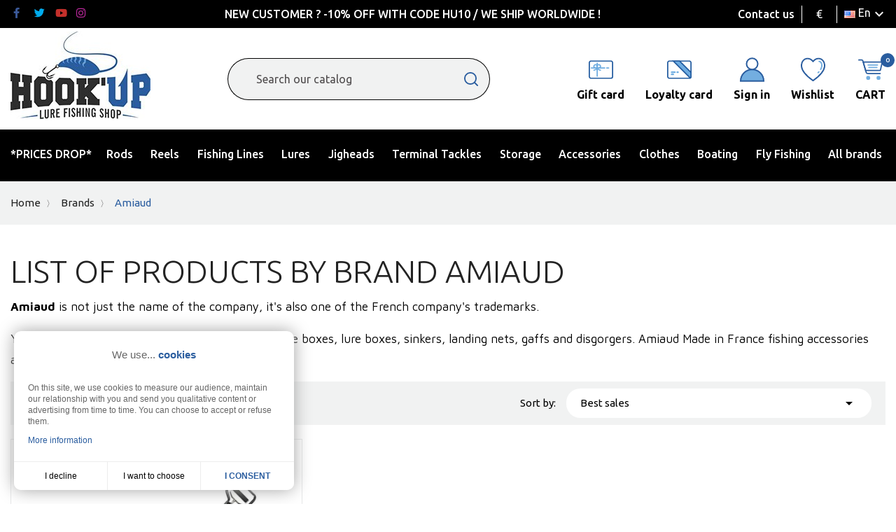

--- FILE ---
content_type: text/html; charset=utf-8
request_url: https://hook-up.eu/en/170_amiaud
body_size: 21910
content:
<!doctype html>
<html lang="en">

<head>
  
    
  <meta charset="utf-8">


  <meta http-equiv="x-ua-compatible" content="ie=edge">



  <title>Amiaud© | Official Dealer</title>
      <meta name="description" content="Innovation and modernity are the watchwords of the French fishing tackle brand - Amiaud!">          <meta name="keywords" content="amiaud">                    <link rel="canonical"
          href="https://hook-up.eu/en/170_amiaud">
            
                              <link rel="alternate" href="https://hook-up.eu/fr/170_amiaud" hreflang="fr">
                      <link rel="alternate" href="https://hook-up.eu/en/170_amiaud" hreflang="en-us">
                      <link rel="alternate" href="https://hook-up.eu/es/170_amiaud" hreflang="es-es">
                        
    

    
      <meta name="viewport" content="width=device-width, initial-scale=1">
    

    
      <link rel="icon" type="image/vnd.microsoft.icon" href="https://hook-up.eu/img/favicon.ico?1669909875">
      <link rel="shortcut icon" type="image/x-icon" href="https://hook-up.eu/img/favicon.ico?1669909875">
    

    
      
    

    
      	

  <script type="text/javascript">
          var btPixel = {"btnAddToWishlist":"button.wishlist-button-add","btnOrder":"button[name=\"confirm-addresses\"]","tagContent":{"sPixel":"778668470336775","aDynTags":{"content_type":{"label":"content_type","value":"product"},"content_ids":{"label":"content_ids","value":"['HU13439']"},"value":{"label":"value","value":null},"content_name":{"label":"content_name","value":"Amiaud"},"content_category":{"label":"content_category","value":"Manufacturer"}},"sCR":"\n","aTrackingType":{"label":"tracking_type","value":"ViewCategory"},"sJsObjName":"oPixelFacebook"},"pixel_id":"778668470336775","bUseConsent":"0","iConsentConsentLvl":0,"bConsentHtmlElement":"","bConsentHtmlElementSecond":"","bUseAxeption":"0","token":"486228c65bdc953706ea752ee6b3c570","ajaxUrl":"https:\/\/hook-up.eu\/en\/module\/facebookproductad\/ajax","external_id":0,"useAdvancedMatching":true,"advancedMatchingData":false,"eventId":7836,"fbdaSeparator":"v","pixelCurrency":"EUR","comboExport":"0","prefix":"HU","prefixLang":"","useConversionApi":"0","useApiForPageView":"0","currentPage":"manufacturer","id_order":false};
          var btSpr = {"ajaxUrl":"https:\/\/hook-up.eu\/en\/module\/gsnippetsreviews\/ajax","spr_script":"\/modules\/gsnippetsreviews\/views\/js\/front\/product.js"};
          var id_fraispaypal = "12085";
          var kpopupbaseurl = "https:\/\/hook-up.eu\/";
          var kpopuplocale = "en";
          var lgcookieslaw_block = false;
          var lgcookieslaw_cookie_name = "__lglaw";
          var lgcookieslaw_position = "3";
          var lgcookieslaw_reload = false;
          var lgcookieslaw_session_time = "31536000";
          var module_fraispaypal_front = "https:\/\/hook-up.eu\/en\/module\/dmufraispaypal\/ajax";
          var prestashop = {"cart":{"products":[],"totals":{"total":{"type":"total","label":"Total","amount":0,"value":"\u20ac0.00"},"total_including_tax":{"type":"total","label":"Total (tax incl.)","amount":0,"value":"\u20ac0.00"},"total_excluding_tax":{"type":"total","label":"Total (tax excl.)","amount":0,"value":"\u20ac0.00"}},"subtotals":{"products":{"type":"products","label":"Subtotal","amount":0,"value":"\u20ac0.00"},"discounts":null,"shipping":{"type":"shipping","label":"Shipping","amount":0,"value":""},"tax":null},"products_count":0,"summary_string":"0 items","vouchers":{"allowed":1,"added":[]},"discounts":[],"minimalPurchase":0,"minimalPurchaseRequired":""},"currency":{"id":1,"name":"Euro","iso_code":"EUR","iso_code_num":"978","sign":"\u20ac"},"customer":{"lastname":null,"firstname":null,"email":null,"birthday":null,"newsletter":null,"newsletter_date_add":null,"optin":null,"website":null,"company":null,"siret":null,"ape":null,"is_logged":false,"gender":{"type":null,"name":null},"addresses":[]},"language":{"name":"English (English)","iso_code":"en","locale":"en-US","language_code":"en-us","is_rtl":"0","date_format_lite":"m\/d\/Y","date_format_full":"m\/d\/Y H:i:s","id":2},"page":{"title":"","canonical":null,"meta":{"title":"Amiaud\u00a9 | Official Dealer","description":"Innovation and modernity are the watchwords of the French fishing tackle brand - Amiaud!","keywords":"amiaud","robots":"index"},"page_name":"manufacturer","body_classes":{"lang-en":true,"lang-rtl":false,"country-FR":true,"currency-EUR":true,"layout-full-width":true,"page-manufacturer":true,"tax-display-enabled":true},"admin_notifications":[]},"shop":{"name":"HOOK'UP - Lure fishing shop","logo":"https:\/\/hook-up.eu\/img\/logo-1669626523.jpg","stores_icon":"https:\/\/hook-up.eu\/img\/logo_stores.png","favicon":"https:\/\/hook-up.eu\/img\/favicon.ico"},"urls":{"base_url":"https:\/\/hook-up.eu\/","current_url":"https:\/\/hook-up.eu\/en\/170_amiaud","shop_domain_url":"https:\/\/hook-up.eu","img_ps_url":"https:\/\/hook-up.eu\/img\/","img_cat_url":"https:\/\/hook-up.eu\/img\/c\/","img_lang_url":"https:\/\/hook-up.eu\/img\/l\/","img_prod_url":"https:\/\/hook-up.eu\/img\/p\/","img_manu_url":"https:\/\/hook-up.eu\/img\/m\/","img_sup_url":"https:\/\/hook-up.eu\/img\/su\/","img_ship_url":"https:\/\/hook-up.eu\/img\/s\/","img_store_url":"https:\/\/hook-up.eu\/img\/st\/","img_col_url":"https:\/\/hook-up.eu\/img\/co\/","img_url":"https:\/\/hook-up.eu\/themes\/hookup\/assets\/img\/","css_url":"https:\/\/hook-up.eu\/themes\/hookup\/assets\/css\/","js_url":"https:\/\/hook-up.eu\/themes\/hookup\/assets\/js\/","pic_url":"https:\/\/hook-up.eu\/upload\/","pages":{"address":"https:\/\/hook-up.eu\/en\/address","addresses":"https:\/\/hook-up.eu\/en\/addresses","authentication":"https:\/\/hook-up.eu\/en\/login","cart":"https:\/\/hook-up.eu\/en\/cart","category":"https:\/\/hook-up.eu\/en\/index.php?controller=category","cms":"https:\/\/hook-up.eu\/en\/index.php?controller=cms","contact":"https:\/\/hook-up.eu\/en\/contact-us","discount":"https:\/\/hook-up.eu\/en\/discount","guest_tracking":"https:\/\/hook-up.eu\/en\/guest-tracking","history":"https:\/\/hook-up.eu\/en\/order-history","identity":"https:\/\/hook-up.eu\/en\/identity","index":"https:\/\/hook-up.eu\/en\/","my_account":"https:\/\/hook-up.eu\/en\/my-account","order_confirmation":"https:\/\/hook-up.eu\/en\/order-confirmation","order_detail":"https:\/\/hook-up.eu\/en\/index.php?controller=order-detail","order_follow":"https:\/\/hook-up.eu\/en\/order-follow","order":"https:\/\/hook-up.eu\/en\/order","order_return":"https:\/\/hook-up.eu\/en\/index.php?controller=order-return","order_slip":"https:\/\/hook-up.eu\/en\/credit-slip","pagenotfound":"https:\/\/hook-up.eu\/en\/page-not-found","password":"https:\/\/hook-up.eu\/en\/password-recovery","pdf_invoice":"https:\/\/hook-up.eu\/en\/index.php?controller=pdf-invoice","pdf_order_return":"https:\/\/hook-up.eu\/en\/index.php?controller=pdf-order-return","pdf_order_slip":"https:\/\/hook-up.eu\/en\/index.php?controller=pdf-order-slip","prices_drop":"https:\/\/hook-up.eu\/en\/prices-drop","product":"https:\/\/hook-up.eu\/en\/index.php?controller=product","search":"https:\/\/hook-up.eu\/en\/search","sitemap":"https:\/\/hook-up.eu\/en\/sitemap","stores":"https:\/\/hook-up.eu\/en\/stores","supplier":"https:\/\/hook-up.eu\/en\/supplier","register":"https:\/\/hook-up.eu\/en\/login?create_account=1","order_login":"https:\/\/hook-up.eu\/en\/order?login=1"},"alternative_langs":{"fr":"https:\/\/hook-up.eu\/fr\/170_amiaud","en-us":"https:\/\/hook-up.eu\/en\/170_amiaud","es-es":"https:\/\/hook-up.eu\/es\/170_amiaud"},"theme_assets":"\/themes\/hookup\/assets\/","actions":{"logout":"https:\/\/hook-up.eu\/en\/?mylogout="},"no_picture_image":{"bySize":{"small_default":{"url":"https:\/\/hook-up.eu\/img\/p\/en-default-small_default.jpg","width":98,"height":98},"cart_default":{"url":"https:\/\/hook-up.eu\/img\/p\/en-default-cart_default.jpg","width":125,"height":125},"home_default":{"url":"https:\/\/hook-up.eu\/img\/p\/en-default-home_default.jpg","width":390,"height":390},"medium_default":{"url":"https:\/\/hook-up.eu\/img\/p\/en-default-medium_default.jpg","width":452,"height":452},"product_default":{"url":"https:\/\/hook-up.eu\/img\/p\/en-default-product_default.jpg","width":553,"height":553},"large_default":{"url":"https:\/\/hook-up.eu\/img\/p\/en-default-large_default.jpg","width":800,"height":800}},"small":{"url":"https:\/\/hook-up.eu\/img\/p\/en-default-small_default.jpg","width":98,"height":98},"medium":{"url":"https:\/\/hook-up.eu\/img\/p\/en-default-medium_default.jpg","width":452,"height":452},"large":{"url":"https:\/\/hook-up.eu\/img\/p\/en-default-large_default.jpg","width":800,"height":800},"legend":""}},"configuration":{"display_taxes_label":true,"display_prices_tax_incl":true,"is_catalog":false,"show_prices":true,"opt_in":{"partner":false},"quantity_discount":{"type":"discount","label":"Unit discount"},"voucher_enabled":1,"return_enabled":1},"field_required":[],"breadcrumb":{"links":[{"title":"Home","url":"https:\/\/hook-up.eu\/en\/"},{"title":"Brands","url":"https:\/\/hook-up.eu\/en\/brands"},{"title":"Amiaud","url":"https:\/\/hook-up.eu\/en\/170_amiaud"}],"count":3},"link":{"protocol_link":"https:\/\/","protocol_content":"https:\/\/"},"time":1769904023,"static_token":"486228c65bdc953706ea752ee6b3c570","token":"5acb6a4e0337a9feb9dbc0a3a5d89919","debug":false};
          var probance_wt = {"id":null,"wt_token":"gD8tVdVkPrXQqVC","id_type":"email","id_product":"","api_url":"t4.my-probance.one","customer_prefix":"","product_prefix":"gD8tVdVkPrXQqVC","article_prefix":"a_","cart_quantity":0,"debug":false,"prestashopObject":"prestashop","eventToCatch":"updateCart","linkAction":"add-to-cart","module_version":"1.5.6"};
          var psemailsubscription_subscription = "https:\/\/hook-up.eu\/en\/module\/ps_emailsubscription\/subscription";
          var pwfavorites = {"move_button":true,"product_miniature_selector":"article.product-miniature.js-product-miniature","product_thumbnail_selector":".product-thumbnail","show_confirmation":true,"slider":{"infinite_loop":false,"max_slides_xs":2,"max_slides_sm":2,"max_slides_md":2,"max_slides_lg":2,"width_sm":767,"width_md":991,"width_lg":1199},"translations":{"favorite_added":"&quot;%1$s&quot; has been added to %2$smy favorites%3$s","favorite_removed":"&quot;%1$s&quot; has been removed from %2$smy favorites%3$s"},"urls":{"ajax":"https:\/\/hook-up.eu\/en\/module\/pwfavorites\/ajax?fav=1","favorites":"https:\/\/hook-up.eu\/en\/module\/pwfavorites\/favorites"}};
      </script>
		<link rel="stylesheet" href="https://hook-up.eu/themes/hookup/assets/cache/theme-dd5b26295.css" media="all">
	
	


        <link rel="preload" href="/modules/creativeelements/views/lib/ceicons/fonts/ceicons.woff2?fj664s"
            as="font" type="font/woff2" crossorigin>
                <link rel="preload" href="/modules/creativeelements/views/lib/font-awesome/fonts/fontawesome-webfont.woff2?v=4.7.0"
            as="font" type="font/woff2" crossorigin>
        <!--CE-JS-->    

    
      


<script type="text/javascript">
    var ed_hours = 'hours';
    var ed_minutes = 'minutes';
    var ed_and = 'and';
    var ed_refresh = 'Picking time limit reached please refresh your browser to see your new estimated delivery.';
    var ed_disable_cc = 0;
    /*var ed_has_combi = ; */
    var ed_placement = 0;
    var ed_custom_sel = '';
    var ed_custom_ins = '2';
    var ed_sm = 1;
    var ed_in_modal = 1;
    var front_ajax_url = 'https://hook-up.eu/en/module/estimateddelivery/AjaxRefresh?token=fb597cca6516a5a38135ddc66e32ee86&amp;ajax=1';
    var front_ajax_cart_url = 'https://hook-up.eu/en/module/estimateddelivery/AjaxCart?token=fb597cca6516a5a38135ddc66e32ee86&amp;ajax=1';
    var ps_version = '17';
    var ed_display_option = 1;
</script>
<!-- START OF DOOFINDER SCRIPT -->
  <script>
    const dfLayerOptions = {
      installationId: "2e5a06cb-0bff-42f2-8163-b14b8b8098e0",
      zone: "eu1",
      language: "en-us",
      currency: "EUR"
    };
    (function (l, a, y, e, r, s) {
      r = l.createElement(a); r.onload = e; r.async = 1; r.src = y;
      s = l.getElementsByTagName(a)[0]; s.parentNode.insertBefore(r, s);
    })(document, 'script', 'https://cdn.doofinder.com/livelayer/1/js/loader.min.js', function () {
      doofinderLoader.load(dfLayerOptions);
    });

    document.addEventListener('doofinder.cart.add', function(event) {

      const checkIfCartItemHasVariation = (cartObject) => {
        return (cartObject.item_id === cartObject.grouping_id) ? false : true;
      }

      /**
      * Returns only ID from string
      */
      const sanitizeVariationID = (variationID) => {
        return variationID.replace(/\D/g, "")
      }

      doofinderManageCart({
        cartURL          : "https://hook-up.eu/en/cart",  //required for prestashop 1.7, in previous versions it will be empty.
        cartToken        : "486228c65bdc953706ea752ee6b3c570",
        productID        : checkIfCartItemHasVariation(event.detail) ? event.detail.grouping_id : event.detail.item_id,
        customizationID  : checkIfCartItemHasVariation(event.detail) ? sanitizeVariationID(event.detail.item_id) : 0,   // If there are no combinations, the value will be 0
        cuantity         : event.detail.amount,
      });
    });
  </script>
<!-- END OF DOOFINDER SCRIPT -->

<script>var tdmucaptcha = 'enkzOUhCZmIzemhrcTJNZW96MlpVYmpyVUttNEk1V3NpUU4wbnVnWXZFb0RHbkpXYTljM0FHb2ZPSFNvRlBWRTJHNE5UcWl4SlF5WUN0WEVkUEJDaHdENW5GUjY3Vlp3MVRKc3FnaDZxZ0t4dHNuYUdHWnhiNDBNTk9ZZXNGZkM=';</script><meta name="probance-plugin-version-track" content="1.5.6"><script async src="https://www.googletagmanager.com/gtag/js?id=UA-52563714-2"></script>
<script>
	
	window.dataLayer = window.dataLayer || [];
	function gtag(){dataLayer.push(arguments);}
	gtag('js', new Date());
	
	gtag('config', 'UA-52563714-2', {
		'anonymize_ip': true,
		'cookie_expires': 31536000	});
	
		gtag('config', 'G-DJDJJXQXTE');
		</script>
<script type="text/javascript">
    (function() {
        window.sib = {
            equeue: [],
            client_key: "08ku1fs0fixxop0gkas6o"
        };

    
        window.sendinblue = { } ;
        for (var j = ['track', 'identify', 'trackLink', 'page'], i = 0; i < j.length; i++) {
            (function(k) {
                window.sendinblue[k] = function() {
                    var arg = Array.prototype.slice.call(arguments);
                    (window.sib[k] || function() {
                        var t = { } ;
                        t[k] = arg;
                        window.sib.equeue.push(t);
                    })(arg[0], arg[1], arg[2]);
                };
            })(j[i]);
        }
        var n = document.createElement("script"),
            i = document.getElementsByTagName("script")[0];
        n.type = "text/javascript", n.id = "sendinblue-js", n.async = !0, n.src = "https://sibautomation.com/sa.js?plugin=prestashop&key=" + window.sib.client_key, i.parentNode.insertBefore(n, i), window.sendinblue.page();
    })();
</script>

    

      
</head>

<body id="manufacturer" class="lang-en country-fr currency-eur layout-full-width page-manufacturer tax-display-enabled elementor-page elementor-page-170050201">
  
    
  

  <main>
    
          

    <header id="header">
      
                
  <div class="header-banner container">
    
  <div class="block-social">
    <ul>
                    <li><a href="https://fr-fr.facebook.com/leurre.japon/" target="_blank" title="Facebook"><i class="fab fa-facebook-f"></i></a></li>
                          <li><a href="https://twitter.com/hookup90073790" target="_blank" title="Twitter"><i class="fab fa-twitter"></i></a></li>
                          <li><a href="https://www.youtube.com/channel/UC854750YKODvVtfkXqXXP-A" target="_blank" title="YouTube"><i class="fab fa-youtube"></i></a></li>
                          <li><a href="https://www.instagram.com/hook.up.eu/" target="_blank" title="Instagram"><i class="fab fa-instagram"></i></a></li>
                </ul>
  </div>

            <div class="customtext livraison-banniere   h-100">
            <div class="row h-100 align-items-center no-gutters">
                <span class="input_1">New customer ? -10% off with code HU10  /  We ship Worldwide !</span>                                                                            </div>
        </div>
        <div class="customtext svc h-100">
    <a href="/nous-contacter">Contact us</a>
    </div>
<div id="_desktop_currency_selector">
  <div class="currency-selector dropdown js-dropdown">
    <button data-target="#" data-toggle="dropdown" class="hidden-sm-down btn-unstyle" aria-haspopup="true" aria-expanded="false" aria-label="Currency dropdown">
      <span class="expand-more _gray-darker">€</span>
    </button>
    <ul class="dropdown-menu money-selector hidden-sm-down" aria-labelledby="currency-selector-label">
              <li  class="current" >
          <a title="Euro" rel="nofollow" href="https://hook-up.eu/en/170_amiaud?SubmitCurrency=1&amp;id_currency=1" class="dropdown-item">€</a>
        </li>
              <li >
          <a title="US Dollar (Next day)" rel="nofollow" href="https://hook-up.eu/en/170_amiaud?SubmitCurrency=1&amp;id_currency=2" class="dropdown-item">$</a>
        </li>
          </ul>
    <select class="link d-none" aria-labelledby="currency-selector-label">
              <option value="https://hook-up.eu/en/170_amiaud?SubmitCurrency=1&amp;id_currency=1" selected="selected">€</option>
              <option value="https://hook-up.eu/en/170_amiaud?SubmitCurrency=1&amp;id_currency=2">$</option>
          </select>
  </div>
</div>
<div id="_desktop_language_selector">
  <div class="language-selector-wrapper">
    <span id="language-selector-label" class="d-none">English</span>
    <div class="language-selector dropdown js-dropdown">
      <button data-toggle="dropdown" class="hidden-sm-down btn-unstyle" aria-haspopup="true" aria-expanded="false" aria-label="Language dropdown">
        <img class="lang-flag" src="https://hook-up.eu/img/l/2.jpg"/>
        <span class="expand-more d-none d-md-inline text-capitalize">en<i class="material-icons expand-more">&#xe5cf;</i>
        </span>
        <span class="expand-more d-md-none text-capitalize">en<i class="material-icons expand-more">&#xe5cf;</i>
        </span>
      </button>
      <ul class="dropdown-menu hidden-sm-down" aria-labelledby="language-selector-label">
                  <li >
            <a href="https://hook-up.eu/fr/170_amiaud" class="dropdown-item" data-iso-code="fr"><img class="lang-flag" src="https://hook-up.eu/img/l/1.jpg"/> Français</a>
          </li>
                  <li  class="current" >
            <a href="https://hook-up.eu/en/170_amiaud" class="dropdown-item" data-iso-code="en"><img class="lang-flag" src="https://hook-up.eu/img/l/2.jpg"/> English</a>
          </li>
                  <li >
            <a href="https://hook-up.eu/es/170_amiaud" class="dropdown-item" data-iso-code="es"><img class="lang-flag" src="https://hook-up.eu/img/l/3.jpg"/> Español</a>
          </li>
              </ul>
      <!-- <select class="link d-md-none" aria-labelledby="language-selector-label">
                  <option value="https://hook-up.eu/fr/170_amiaud" data-iso-code="fr">
            Français
          </option>
                  <option value="https://hook-up.eu/en/170_amiaud" selected="selected" data-iso-code="en">
            English
          </option>
                  <option value="https://hook-up.eu/es/170_amiaud" data-iso-code="es">
            Español
          </option>
              </select> -->
    </div>
  </div>
</div>

  </div>


  <nav class="header-nav d-none">
    <div class="container">
      <div class="row inner-wrapper">
        
        <div id="_desktop_user_info" class="row">
  <div class="user-info advantages-type-1-item ">
          <a
        href="https://hook-up.eu/en/my-account"
        title="Log in to your customer account"
        rel="nofollow"
      >
                <img src="https://hook-up.eu/themes/hookup/assets/img/compte-hook-up.svg" alt="compte" class="lazy img-responsive"/>
        <span class="user-txt">Sign in</span>
      </a>
      </div>
</div>
<div id="_desktop_pwfavorites">
  <div class="pw-fav-link">
    <a href="https://hook-up.eu/en/module/pwfavorites/favorites" rel="nofollow">
            <img src="https://hook-up.eu/themes/hookup/assets/img/lazyload/lazy.png" data-src="https://hook-up.eu/themes/hookup/assets/img/wishlist-hook-up.svg" alt="favoris" class="lazy img-responsive"/>
      <span class="user-txt">Wishlist</span>
    </a>
  </div>
</div>

      </div>
    </div>
  </nav>


  <div class="header-top">
    <div class="container">
      <div class="row inner-wrapper">
        <div class="b-menu float-left" id="menu-icon">
          <i class="material-icons d-inline">&#xE5D2;</i>
        </div>
        <div id="_desktop_logo">
          <a href="https://hook-up.eu/">
            <img class="logo img-responsive" src="https://hook-up.eu/img/logo-1669626523.jpg" alt="HOOK&#039;UP - Lure fishing shop">
          </a>
        </div>
        <!-- Block search module TOP -->
<div id="_desktop_search_widget" class="hide">
    <div id="search_widget" class="search-widget" data-search-controller-url="//hook-up.eu/en/search">
            	<form method="get" action="//hook-up.eu/en/search" id="form_search">
    		<input type="hidden" name="controller" value="search">
    		<input type="text" name="s" value="" placeholder="Search our catalog" aria-label="Search">
    		<button type="submit">
    			<img src="https://hook-up.eu/themes/hookup/assets/img/lazyload/lazy.png" data-src="https://hook-up.eu/themes/hookup/assets/img/loupe-hook-up.svg" alt="search" class="lazy img-responsive"/>
                <span class="d-none">Search</span>
    		</button>
    	</form>
    </div>
</div>
<!-- /Block search module TOP -->

        <div class="display-top">
          <div class="btn-search">
            <img src="https://hook-up.eu/themes/hookup/assets/img/lazyload/lazy.png" data-src="https://hook-up.eu/themes/hookup/assets/img/loupe-hook-up.svg" alt="search"
              class="lazy img-responsive" />
          </div>
          	<div class="advantages-box">
		<div
			class="advantages-type-1  advantages-type-1-center">
			<div
				class="additional-text-type-1 ">
								
			</div>
										<a href="/en/gift-card" class="advantages-type-1-link cadeau">
				<div class="advantages-type-1-item ">
			
								<img src="https://hook-up.eu/themes/hookup/assets/img/lazyload/lazy.png" data-src="/modules/dmuthemeblocks/images/63873206bdab9.svg"
					alt="Gift card" class="lazy img-responsive"  />
						<div class="advantages-type-1-desc">
				<span class="advantages-type-1-title">Gift card</span>
				
			</div>
		</div>
				</a>
	
					</div>
	</div>
	<div class="advantages-box">
		<div
			class="advantages-type-1  advantages-type-1-center">
			<div
				class="additional-text-type-1 ">
								
			</div>
										<a href="https://hook-up.eu/fr/content/19-rewards-program-the-club" class="advantages-type-1-link fidelite">
				<div class="advantages-type-1-item ">
			
								<img src="https://hook-up.eu/themes/hookup/assets/img/lazyload/lazy.png" data-src="/modules/dmuthemeblocks/images/6387321750768.svg"
					alt="Loyalty card" class="lazy img-responsive"  />
						<div class="advantages-type-1-desc">
				<span class="advantages-type-1-title">Loyalty card</span>
				
			</div>
		</div>
				</a>
	
					</div>
	</div>
<div id="_desktop_user_info" class="row">
  <div class="user-info advantages-type-1-item ">
          <a
        href="https://hook-up.eu/en/my-account"
        title="Log in to your customer account"
        rel="nofollow"
      >
                <img src="https://hook-up.eu/themes/hookup/assets/img/compte-hook-up.svg" alt="compte" class="lazy img-responsive"/>
        <span class="user-txt">Sign in</span>
      </a>
      </div>
</div>
<div id="_desktop_pwfavorites">
  <div class="pw-fav-link">
    <a href="https://hook-up.eu/en/module/pwfavorites/favorites" rel="nofollow">
            <img src="https://hook-up.eu/themes/hookup/assets/img/lazyload/lazy.png" data-src="https://hook-up.eu/themes/hookup/assets/img/wishlist-hook-up.svg" alt="favoris" class="lazy img-responsive"/>
      <span class="user-txt">Wishlist</span>
    </a>
  </div>
</div>
<div id="_desktop_cart">
  <div class="blockcart cart-preview inactive" data-refresh-url="//hook-up.eu/en/module/ps_shoppingcart/ajax">
    <div class="header" data-toggle="dropdown" data-display="static">
              <div class="header_shopping">  
              <img src="https://hook-up.eu/themes/hookup/assets/img/panier-hook-up.svg" data-src="https://hook-up.eu/themes/hookup/assets/img/panier-hook-up.svg" alt="panier" class="lazy img-responsive ico-cart"/>
        <span class="text-uppercase cart-text">Cart</span>
        <span class="cart-products-count">0</span>
              </div>  
          </div>
               <div class="cart-drop-contents dropdown-menu">
                <span class="no-item">There is no item in your cart</span>
        </div>
      </div>
</div>

        </div>
      </div>
            <div id="mobile_top_menu_wrapper" class="row" style="display:none;">
        <div class="js-top-menu-bottom">
          <div id="_mobile_language_selector"></div>
          <div id="_mobile_currency_selector"></div>
          <div id="_mobile_contact_link"></div>
        </div>
        <div class="js-top-menu mobile col-12" id="_mobile_top_menu"></div>

        <div class="display-top-mobile col-12 p-0">
          	<div class="advantages-box">
		<div
			class="advantages-type-1  advantages-type-1-center">
			<div
				class="additional-text-type-1 ">
								
			</div>
										<a href="/en/gift-card" class="advantages-type-1-link cadeau">
				<div class="advantages-type-1-item ">
			
								<img src="https://hook-up.eu/themes/hookup/assets/img/lazyload/lazy.png" data-src="/modules/dmuthemeblocks/images/63873206bdab9.svg"
					alt="Gift card" class="lazy img-responsive"  />
						<div class="advantages-type-1-desc">
				<span class="advantages-type-1-title">Gift card</span>
				
			</div>
		</div>
				</a>
	
					</div>
	</div>
	<div class="advantages-box">
		<div
			class="advantages-type-1  advantages-type-1-center">
			<div
				class="additional-text-type-1 ">
								
			</div>
										<a href="https://hook-up.eu/fr/content/19-rewards-program-the-club" class="advantages-type-1-link fidelite">
				<div class="advantages-type-1-item ">
			
								<img src="https://hook-up.eu/themes/hookup/assets/img/lazyload/lazy.png" data-src="/modules/dmuthemeblocks/images/6387321750768.svg"
					alt="Loyalty card" class="lazy img-responsive"  />
						<div class="advantages-type-1-desc">
				<span class="advantages-type-1-title">Loyalty card</span>
				
			</div>
		</div>
				</a>
	
					</div>
	</div>
<div id="_desktop_user_info" class="row">
  <div class="user-info advantages-type-1-item ">
          <a
        href="https://hook-up.eu/en/my-account"
        title="Log in to your customer account"
        rel="nofollow"
      >
                <img src="https://hook-up.eu/themes/hookup/assets/img/compte-hook-up.svg" alt="compte" class="lazy img-responsive"/>
        <span class="user-txt">Sign in</span>
      </a>
      </div>
</div>
<div id="_desktop_pwfavorites">
  <div class="pw-fav-link">
    <a href="https://hook-up.eu/en/module/pwfavorites/favorites" rel="nofollow">
            <img src="https://hook-up.eu/themes/hookup/assets/img/lazyload/lazy.png" data-src="https://hook-up.eu/themes/hookup/assets/img/wishlist-hook-up.svg" alt="favoris" class="lazy img-responsive"/>
      <span class="user-txt">Wishlist</span>
    </a>
  </div>
</div>
<div id="_desktop_cart">
  <div class="blockcart cart-preview inactive" data-refresh-url="//hook-up.eu/en/module/ps_shoppingcart/ajax">
    <div class="header" data-toggle="dropdown" data-display="static">
              <div class="header_shopping">  
              <img src="https://hook-up.eu/themes/hookup/assets/img/panier-hook-up.svg" data-src="https://hook-up.eu/themes/hookup/assets/img/panier-hook-up.svg" alt="panier" class="lazy img-responsive ico-cart"/>
        <span class="text-uppercase cart-text">Cart</span>
        <span class="cart-products-count">0</span>
              </div>  
          </div>
               <div class="cart-drop-contents dropdown-menu">
                <span class="no-item">There is no item in your cart</span>
        </div>
      </div>
</div>

        </div>
      </div>
    </div>
  </div>
  

<div class="menu js-top-menu hidden-sm-down" id="_desktop_top_menu">
  
  <div class="container">
          <ul class="top-menu " id="top-menu"  data-depth="0">
                                      <li class="link "
            id="lnk-prices-drop">
                        <div class="item_link" data-depth="0">
              <a class="dropdown-item" href="https://hook-up.eu/en/prices-drop"
                data-depth="0" >
                *PRICES DROP*
              </a>
                                                        </div>
                      </li>
                                                                                                                                                                    <li class="category "
            id="category-12">
                        <div class="item_link" data-depth="0">
              <a class="dropdown-item" href="https://hook-up.eu/en/12-rods"
                data-depth="0" >
                Rods
              </a>
                                                                                    <span class="float-right chevron-mobile-menu">
                    <span data-target="#top_sub_menu_18305" data-toggle="collapse" class="navbar-toggler collapse-icons">
                      <i class="material-icons add">&#xE313;</i>
                      <i class="material-icons remove">&#xE316;</i>
                    </span>
                  </span>
                                          </div>
                          <div  class="popover sub-menu js-sub-menu collapse"                 id="top_sub_menu_18305">
                
  <div class="container">
          <ul class="top-menu row"  data-depth="1">
                                      <li class="category col-12 col-md-3"
            id="category-114">
                        <div class="item_link" data-depth="1">
              <a class="dropdown-item dropdown-submenu" href="https://hook-up.eu/en/114-casting"
                data-depth="1" >
                Casting
              </a>
                          </div>
                      </li>
                                      <li class="category col-12 col-md-3"
            id="category-115">
                        <div class="item_link" data-depth="1">
              <a class="dropdown-item dropdown-submenu" href="https://hook-up.eu/en/115-spinning"
                data-depth="1" >
                Spinning
              </a>
                          </div>
                      </li>
                                      <li class="category col-12 col-md-3"
            id="category-116">
                        <div class="item_link" data-depth="1">
              <a class="dropdown-item dropdown-submenu" href="https://hook-up.eu/en/116-saltwater"
                data-depth="1" >
                Saltwater
              </a>
                          </div>
                      </li>
                                      <li class="category col-12 col-md-3"
            id="category-117">
                        <div class="item_link" data-depth="1">
              <a class="dropdown-item dropdown-submenu" href="https://hook-up.eu/en/117-exotic"
                data-depth="1" >
                Exotic
              </a>
                          </div>
                      </li>
              </ul>
      </div>

              </div>
                      </li>
                                                                                                                <li class="category "
            id="category-13">
                        <div class="item_link" data-depth="0">
              <a class="dropdown-item" href="https://hook-up.eu/en/13-reels"
                data-depth="0" >
                Reels
              </a>
                                                                                    <span class="float-right chevron-mobile-menu">
                    <span data-target="#top_sub_menu_97694" data-toggle="collapse" class="navbar-toggler collapse-icons">
                      <i class="material-icons add">&#xE313;</i>
                      <i class="material-icons remove">&#xE316;</i>
                    </span>
                  </span>
                                          </div>
                          <div  class="popover sub-menu js-sub-menu collapse"                 id="top_sub_menu_97694">
                
  <div class="container">
          <ul class="top-menu row"  data-depth="1">
                                      <li class="category col-12 col-md-3"
            id="category-91">
                        <div class="item_link" data-depth="1">
              <a class="dropdown-item dropdown-submenu" href="https://hook-up.eu/en/91-spinning"
                data-depth="1" >
                Spinning
              </a>
                          </div>
                      </li>
                                      <li class="category col-12 col-md-3"
            id="category-90">
                        <div class="item_link" data-depth="1">
              <a class="dropdown-item dropdown-submenu" href="https://hook-up.eu/en/90-casting"
                data-depth="1" >
                Casting
              </a>
                          </div>
                      </li>
              </ul>
      </div>

              </div>
                      </li>
                                                                                                                                          <li class="category "
            id="category-14">
                        <div class="item_link" data-depth="0">
              <a class="dropdown-item" href="https://hook-up.eu/en/14-fishing-lines"
                data-depth="0" >
                Fishing Lines
              </a>
                                                                                    <span class="float-right chevron-mobile-menu">
                    <span data-target="#top_sub_menu_91935" data-toggle="collapse" class="navbar-toggler collapse-icons">
                      <i class="material-icons add">&#xE313;</i>
                      <i class="material-icons remove">&#xE316;</i>
                    </span>
                  </span>
                                          </div>
                          <div  class="popover sub-menu js-sub-menu collapse"                 id="top_sub_menu_91935">
                
  <div class="container">
          <ul class="top-menu row"  data-depth="1">
                                      <li class="category col-12 col-md-3"
            id="category-95">
                        <div class="item_link" data-depth="1">
              <a class="dropdown-item dropdown-submenu" href="https://hook-up.eu/en/95-fluorocarbon"
                data-depth="1" >
                Fluorocarbon
              </a>
                          </div>
                      </li>
                                      <li class="category col-12 col-md-3"
            id="category-94">
                        <div class="item_link" data-depth="1">
              <a class="dropdown-item dropdown-submenu" href="https://hook-up.eu/en/94-braid"
                data-depth="1" >
                Braid
              </a>
                          </div>
                      </li>
                                      <li class="category col-12 col-md-3"
            id="category-93">
                        <div class="item_link" data-depth="1">
              <a class="dropdown-item dropdown-submenu" href="https://hook-up.eu/en/93-nylon"
                data-depth="1" >
                Nylon
              </a>
                          </div>
                      </li>
              </ul>
      </div>

              </div>
                      </li>
                                                                                                                                                                                                                                                                                                                                                                                    <li class="category "
            id="category-15">
                        <div class="item_link" data-depth="0">
              <a class="dropdown-item" href="https://hook-up.eu/en/15-lures"
                data-depth="0" >
                Lures
              </a>
                                                                                    <span class="float-right chevron-mobile-menu">
                    <span data-target="#top_sub_menu_72138" data-toggle="collapse" class="navbar-toggler collapse-icons">
                      <i class="material-icons add">&#xE313;</i>
                      <i class="material-icons remove">&#xE316;</i>
                    </span>
                  </span>
                                          </div>
                          <div  class="popover sub-menu js-sub-menu collapse"                 id="top_sub_menu_72138">
                
  <div class="container">
          <ul class="top-menu row"  data-depth="1">
                                                                                                                                                                                                                                                                                                                                <li class="category col-12 col-md-3"
            id="category-22">
                        <div class="item_link" data-depth="1">
              <a class="dropdown-item dropdown-submenu" href="https://hook-up.eu/en/22-hard-baits"
                data-depth="1" >
                Hard Baits
              </a>
                          </div>
                          <div  class="collapse"                 id="top_sub_menu_72138">
                
  <div class="container">
      </div>

              </div>
                      </li>
                                                                                                                                                                                                                                                                                                                                                          <li class="category col-12 col-md-3"
            id="category-23">
                        <div class="item_link" data-depth="1">
              <a class="dropdown-item dropdown-submenu" href="https://hook-up.eu/en/23-soft-baits"
                data-depth="1" >
                Soft Baits
              </a>
                          </div>
                          <div  class="collapse"                 id="top_sub_menu_72138">
                
  <div class="container">
      </div>

              </div>
                      </li>
                                      <li class="category col-12 col-md-3"
            id="category-24">
                        <div class="item_link" data-depth="1">
              <a class="dropdown-item dropdown-submenu" href="https://hook-up.eu/en/24-frogs"
                data-depth="1" >
                Frogs
              </a>
                          </div>
                      </li>
                                      <li class="category col-12 col-md-3"
            id="category-25">
                        <div class="item_link" data-depth="1">
              <a class="dropdown-item dropdown-submenu" href="https://hook-up.eu/en/25-rubber-jigs"
                data-depth="1" >
                Rubber Jigs
              </a>
                          </div>
                      </li>
                                      <li class="category col-12 col-md-3"
            id="category-28">
                        <div class="item_link" data-depth="1">
              <a class="dropdown-item dropdown-submenu" href="https://hook-up.eu/en/28-chatter-baits"
                data-depth="1" >
                Chatter Baits
              </a>
                          </div>
                      </li>
                                      <li class="category col-12 col-md-3"
            id="category-26">
                        <div class="item_link" data-depth="1">
              <a class="dropdown-item dropdown-submenu" href="https://hook-up.eu/en/26-spinner-baits"
                data-depth="1" >
                Spinner Baits
              </a>
                          </div>
                      </li>
                                      <li class="category col-12 col-md-3"
            id="category-27">
                        <div class="item_link" data-depth="1">
              <a class="dropdown-item dropdown-submenu" href="https://hook-up.eu/en/27-buzz-baits"
                data-depth="1" >
                Buzz Baits
              </a>
                          </div>
                      </li>
                                      <li class="category col-12 col-md-3"
            id="category-139">
                        <div class="item_link" data-depth="1">
              <a class="dropdown-item dropdown-submenu" href="https://hook-up.eu/en/139-swimming-jig"
                data-depth="1" >
                Swimming Jig
              </a>
                          </div>
                      </li>
                                      <li class="category col-12 col-md-3"
            id="category-29">
                        <div class="item_link" data-depth="1">
              <a class="dropdown-item dropdown-submenu" href="https://hook-up.eu/en/29-spoons"
                data-depth="1" >
                Spoons
              </a>
                          </div>
                      </li>
                                      <li class="category col-12 col-md-3"
            id="category-30">
                        <div class="item_link" data-depth="1">
              <a class="dropdown-item dropdown-submenu" href="https://hook-up.eu/en/30-egi"
                data-depth="1" >
                Egi
              </a>
                          </div>
                      </li>
                                                                                                                                          <li class="category col-12 col-md-3"
            id="category-31">
                        <div class="item_link" data-depth="1">
              <a class="dropdown-item dropdown-submenu" href="https://hook-up.eu/en/31-jigs"
                data-depth="1" >
                Jigs
              </a>
                          </div>
                          <div  class="collapse"                 id="top_sub_menu_72138">
                
  <div class="container">
      </div>

              </div>
                      </li>
                                      <li class="category col-12 col-md-3"
            id="category-349">
                        <div class="item_link" data-depth="1">
              <a class="dropdown-item dropdown-submenu" href="https://hook-up.eu/en/349-insect"
                data-depth="1" >
                Insect
              </a>
                          </div>
                      </li>
              </ul>
      </div>

              </div>
                      </li>
                                                                                                                                                                                                                                                  <li class="category "
            id="category-16">
                        <div class="item_link" data-depth="0">
              <a class="dropdown-item" href="https://hook-up.eu/en/16-jigheads"
                data-depth="0" >
                Jigheads
              </a>
                                                                                    <span class="float-right chevron-mobile-menu">
                    <span data-target="#top_sub_menu_2008" data-toggle="collapse" class="navbar-toggler collapse-icons">
                      <i class="material-icons add">&#xE313;</i>
                      <i class="material-icons remove">&#xE316;</i>
                    </span>
                  </span>
                                          </div>
                          <div  class="popover sub-menu js-sub-menu collapse"                 id="top_sub_menu_2008">
                
  <div class="container">
          <ul class="top-menu row"  data-depth="1">
                                      <li class="category col-12 col-md-3"
            id="category-57">
                        <div class="item_link" data-depth="1">
              <a class="dropdown-item dropdown-submenu" href="https://hook-up.eu/en/57-linear-vertical"
                data-depth="1" >
                Linear/Vertical
              </a>
                          </div>
                      </li>
                                      <li class="category col-12 col-md-3"
            id="category-55">
                        <div class="item_link" data-depth="1">
              <a class="dropdown-item dropdown-submenu" href="https://hook-up.eu/en/55-texas-weedless"
                data-depth="1" >
                Texas/Weedless
              </a>
                          </div>
                      </li>
                                      <li class="category col-12 col-md-3"
            id="category-59">
                        <div class="item_link" data-depth="1">
              <a class="dropdown-item dropdown-submenu" href="https://hook-up.eu/en/59-screw-head"
                data-depth="1" >
                Screw Head
              </a>
                          </div>
                      </li>
                                      <li class="category col-12 col-md-3"
            id="category-60">
                        <div class="item_link" data-depth="1">
              <a class="dropdown-item dropdown-submenu" href="https://hook-up.eu/en/60-articulated"
                data-depth="1" >
                Articulated
              </a>
                          </div>
                      </li>
                                      <li class="category col-12 col-md-3"
            id="category-62">
                        <div class="item_link" data-depth="1">
              <a class="dropdown-item dropdown-submenu" href="https://hook-up.eu/en/62-bladed"
                data-depth="1" >
                Bladed
              </a>
                          </div>
                      </li>
                                      <li class="category col-12 col-md-3"
            id="category-96">
                        <div class="item_link" data-depth="1">
              <a class="dropdown-item dropdown-submenu" href="https://hook-up.eu/en/96-tenya"
                data-depth="1" >
                Tenya
              </a>
                          </div>
                      </li>
                                      <li class="category col-12 col-md-3"
            id="category-474">
                        <div class="item_link" data-depth="1">
              <a class="dropdown-item dropdown-submenu" href="https://hook-up.eu/en/474-fiiish474"
                data-depth="1" >
                Fiiish474
              </a>
                          </div>
                      </li>
              </ul>
      </div>

              </div>
                      </li>
                                                                                                                                                                                                                                                                                                      <li class="category "
            id="category-17">
                        <div class="item_link" data-depth="0">
              <a class="dropdown-item" href="https://hook-up.eu/en/17-terminal-tackles"
                data-depth="0" >
                Terminal Tackles
              </a>
                                                                                    <span class="float-right chevron-mobile-menu">
                    <span data-target="#top_sub_menu_77820" data-toggle="collapse" class="navbar-toggler collapse-icons">
                      <i class="material-icons add">&#xE313;</i>
                      <i class="material-icons remove">&#xE316;</i>
                    </span>
                  </span>
                                          </div>
                          <div  class="popover sub-menu js-sub-menu collapse"                 id="top_sub_menu_77820">
                
  <div class="container">
          <ul class="top-menu row"  data-depth="1">
                                                                                                                                                                                                                                                  <li class="category col-12 col-md-3"
            id="category-65">
                        <div class="item_link" data-depth="1">
              <a class="dropdown-item dropdown-submenu" href="https://hook-up.eu/en/65-hooks"
                data-depth="1" >
                Hooks
              </a>
                          </div>
                          <div  class="collapse"                 id="top_sub_menu_77820">
                
  <div class="container">
      </div>

              </div>
                      </li>
                                                                                                                                                                                              <li class="category col-12 col-md-3"
            id="category-66">
                        <div class="item_link" data-depth="1">
              <a class="dropdown-item dropdown-submenu" href="https://hook-up.eu/en/66-weights"
                data-depth="1" >
                Weights
              </a>
                          </div>
                          <div  class="collapse"                 id="top_sub_menu_77820">
                
  <div class="container">
      </div>

              </div>
                      </li>
                                      <li class="category col-12 col-md-3"
            id="category-67">
                        <div class="item_link" data-depth="1">
              <a class="dropdown-item dropdown-submenu" href="https://hook-up.eu/en/67-swivels-snaps"
                data-depth="1" >
                Swivels &amp; Snaps
              </a>
                          </div>
                      </li>
                                      <li class="category col-12 col-md-3"
            id="category-98">
                        <div class="item_link" data-depth="1">
              <a class="dropdown-item dropdown-submenu" href="https://hook-up.eu/en/98-rings"
                data-depth="1" >
                Rings
              </a>
                          </div>
                      </li>
                                      <li class="category col-12 col-md-3"
            id="category-362">
                        <div class="item_link" data-depth="1">
              <a class="dropdown-item dropdown-submenu" href="https://hook-up.eu/en/362-solid-rings"
                data-depth="1" >
                Solid Rings
              </a>
                          </div>
                      </li>
                                      <li class="category col-12 col-md-3"
            id="category-97">
                        <div class="item_link" data-depth="1">
              <a class="dropdown-item dropdown-submenu" href="https://hook-up.eu/en/97-leader"
                data-depth="1" >
                Leader
              </a>
                          </div>
                      </li>
                                      <li class="category col-12 col-md-3"
            id="category-99">
                        <div class="item_link" data-depth="1">
              <a class="dropdown-item dropdown-submenu" href="https://hook-up.eu/en/99-sleeves"
                data-depth="1" >
                Sleeves
              </a>
                          </div>
                      </li>
                                      <li class="category col-12 col-md-3"
            id="category-68">
                        <div class="item_link" data-depth="1">
              <a class="dropdown-item dropdown-submenu" href="https://hook-up.eu/en/68-punch-stops"
                data-depth="1" >
                Punch Stops
              </a>
                          </div>
                      </li>
                                      <li class="category col-12 col-md-3"
            id="category-138">
                        <div class="item_link" data-depth="1">
              <a class="dropdown-item dropdown-submenu" href="https://hook-up.eu/en/138-blades"
                data-depth="1" >
                Blades
              </a>
                          </div>
                      </li>
              </ul>
      </div>

              </div>
                      </li>
                                                                                                                                                                    <li class="category "
            id="category-18">
                        <div class="item_link" data-depth="0">
              <a class="dropdown-item" href="https://hook-up.eu/en/18-storage"
                data-depth="0" >
                Storage
              </a>
                                                                                    <span class="float-right chevron-mobile-menu">
                    <span data-target="#top_sub_menu_62198" data-toggle="collapse" class="navbar-toggler collapse-icons">
                      <i class="material-icons add">&#xE313;</i>
                      <i class="material-icons remove">&#xE316;</i>
                    </span>
                  </span>
                                          </div>
                          <div  class="popover sub-menu js-sub-menu collapse"                 id="top_sub_menu_62198">
                
  <div class="container">
          <ul class="top-menu row"  data-depth="1">
                                      <li class="category col-12 col-md-3"
            id="category-70">
                        <div class="item_link" data-depth="1">
              <a class="dropdown-item dropdown-submenu" href="https://hook-up.eu/en/70-boxes"
                data-depth="1" >
                Boxes
              </a>
                          </div>
                      </li>
                                      <li class="category col-12 col-md-3"
            id="category-469">
                        <div class="item_link" data-depth="1">
              <a class="dropdown-item dropdown-submenu" href="https://hook-up.eu/en/469-Bakkans"
                data-depth="1" >
                Bakkans
              </a>
                          </div>
                      </li>
                                                                                                                                                                                                                                                                                                      <li class="category col-12 col-md-3"
            id="category-69">
                        <div class="item_link" data-depth="1">
              <a class="dropdown-item dropdown-submenu" href="https://hook-up.eu/en/69-bags"
                data-depth="1" >
                Bags
              </a>
                          </div>
                          <div  class="collapse"                 id="top_sub_menu_62198">
                
  <div class="container">
      </div>

              </div>
                      </li>
                                      <li class="category col-12 col-md-3"
            id="category-143">
                        <div class="item_link" data-depth="1">
              <a class="dropdown-item dropdown-submenu" href="https://hook-up.eu/en/143-rod-stands"
                data-depth="1" >
                Rod Stands
              </a>
                          </div>
                      </li>
              </ul>
      </div>

              </div>
                      </li>
                                                                                                                                                                                                                                                                                                                                                                                                                                                                  <li class="category "
            id="category-19">
                        <div class="item_link" data-depth="0">
              <a class="dropdown-item" href="https://hook-up.eu/en/19-accessories"
                data-depth="0" >
                Accessories
              </a>
                                                                                    <span class="float-right chevron-mobile-menu">
                    <span data-target="#top_sub_menu_88022" data-toggle="collapse" class="navbar-toggler collapse-icons">
                      <i class="material-icons add">&#xE313;</i>
                      <i class="material-icons remove">&#xE316;</i>
                    </span>
                  </span>
                                          </div>
                          <div  class="popover sub-menu js-sub-menu collapse"                 id="top_sub_menu_88022">
                
  <div class="container">
          <ul class="top-menu row"  data-depth="1">
                                      <li class="category col-12 col-md-3"
            id="category-74">
                        <div class="item_link" data-depth="1">
              <a class="dropdown-item dropdown-submenu" href="https://hook-up.eu/en/74-tools-pliers"
                data-depth="1" >
                Tools, Pliers
              </a>
                          </div>
                      </li>
                                      <li class="category col-12 col-md-3"
            id="category-71">
                        <div class="item_link" data-depth="1">
              <a class="dropdown-item dropdown-submenu" href="https://hook-up.eu/en/71-landing-nets"
                data-depth="1" >
                Landing Nets
              </a>
                          </div>
                      </li>
                                      <li class="category col-12 col-md-3"
            id="category-73">
                        <div class="item_link" data-depth="1">
              <a class="dropdown-item dropdown-submenu" href="https://hook-up.eu/en/73-attractive"
                data-depth="1" >
                Attractive
              </a>
                          </div>
                      </li>
                                      <li class="category col-12 col-md-3"
            id="category-120">
                        <div class="item_link" data-depth="1">
              <a class="dropdown-item dropdown-submenu" href="https://hook-up.eu/en/120-polarized-sunglasses"
                data-depth="1" >
                Polarized Sunglasses
              </a>
                          </div>
                      </li>
                                      <li class="category col-12 col-md-3"
            id="category-142">
                        <div class="item_link" data-depth="1">
              <a class="dropdown-item dropdown-submenu" href="https://hook-up.eu/en/142-fishing-glues"
                data-depth="1" >
                Fishing Glues
              </a>
                          </div>
                      </li>
                                      <li class="category col-12 col-md-3"
            id="category-75">
                        <div class="item_link" data-depth="1">
              <a class="dropdown-item dropdown-submenu" href="https://hook-up.eu/en/75-measuring-tapes"
                data-depth="1" >
                Measuring Tapes
              </a>
                          </div>
                      </li>
                                      <li class="category col-12 col-md-3"
            id="category-123">
                        <div class="item_link" data-depth="1">
              <a class="dropdown-item dropdown-submenu" href="https://hook-up.eu/en/123-for-rods"
                data-depth="1" >
                For Rods
              </a>
                          </div>
                      </li>
                                      <li class="category col-12 col-md-3"
            id="category-124">
                        <div class="item_link" data-depth="1">
              <a class="dropdown-item dropdown-submenu" href="https://hook-up.eu/en/124-for-reels"
                data-depth="1" >
                For Reels
              </a>
                          </div>
                      </li>
                                      <li class="category col-12 col-md-3"
            id="category-141">
                        <div class="item_link" data-depth="1">
              <a class="dropdown-item dropdown-submenu" href="https://hook-up.eu/en/141-oils-and-greases"
                data-depth="1" >
                Oils and Greases
              </a>
                          </div>
                      </li>
                                      <li class="category col-12 col-md-3"
            id="category-472">
                        <div class="item_link" data-depth="1">
              <a class="dropdown-item dropdown-submenu" href="https://hook-up.eu/en/472-Fishing Harness"
                data-depth="1" >
                Fishing Harness
              </a>
                          </div>
                      </li>
                                      <li class="category col-12 col-md-3"
            id="category-76">
                        <div class="item_link" data-depth="1">
              <a class="dropdown-item dropdown-submenu" href="https://hook-up.eu/en/76-reception-mat"
                data-depth="1" >
                Reception Mat
              </a>
                          </div>
                      </li>
                                      <li class="category col-12 col-md-3"
            id="category-77">
                        <div class="item_link" data-depth="1">
              <a class="dropdown-item dropdown-submenu" href="https://hook-up.eu/en/77-stickers"
                data-depth="1" >
                Stickers
              </a>
                          </div>
                      </li>
                                      <li class="category col-12 col-md-3"
            id="category-129">
                        <div class="item_link" data-depth="1">
              <a class="dropdown-item dropdown-submenu" href="https://hook-up.eu/en/129-car-seat-protector"
                data-depth="1" >
                Car Seat Protector
              </a>
                          </div>
                      </li>
                                      <li class="category col-12 col-md-3"
            id="category-378">
                        <div class="item_link" data-depth="1">
              <a class="dropdown-item dropdown-submenu" href="https://hook-up.eu/en/378-fishing-lamp"
                data-depth="1" >
                Fishing Lamp
              </a>
                          </div>
                      </li>
                                      <li class="category col-12 col-md-3"
            id="category-72">
                        <div class="item_link" data-depth="1">
              <a class="dropdown-item dropdown-submenu" href="https://hook-up.eu/en/72-video-recorder"
                data-depth="1" >
                Video Recorder
              </a>
                          </div>
                      </li>
              </ul>
      </div>

              </div>
                      </li>
                                                                                                                                                                                                                                                                                                                                                          <li class="category "
            id="category-21">
                        <div class="item_link" data-depth="0">
              <a class="dropdown-item" href="https://hook-up.eu/en/21-clothes"
                data-depth="0" >
                Clothes
              </a>
                                                                                    <span class="float-right chevron-mobile-menu">
                    <span data-target="#top_sub_menu_45938" data-toggle="collapse" class="navbar-toggler collapse-icons">
                      <i class="material-icons add">&#xE313;</i>
                      <i class="material-icons remove">&#xE316;</i>
                    </span>
                  </span>
                                          </div>
                          <div  class="popover sub-menu js-sub-menu collapse"                 id="top_sub_menu_45938">
                
  <div class="container">
          <ul class="top-menu row"  data-depth="1">
                                      <li class="category col-12 col-md-3"
            id="category-382">
                        <div class="item_link" data-depth="1">
              <a class="dropdown-item dropdown-submenu" href="https://hook-up.eu/en/382-jackets"
                data-depth="1" >
                Jackets
              </a>
                          </div>
                      </li>
                                      <li class="category col-12 col-md-3"
            id="category-383">
                        <div class="item_link" data-depth="1">
              <a class="dropdown-item dropdown-submenu" href="https://hook-up.eu/en/383-sweat-shirt"
                data-depth="1" >
                Sweat-Shirt
              </a>
                          </div>
                      </li>
                                      <li class="category col-12 col-md-3"
            id="category-85">
                        <div class="item_link" data-depth="1">
              <a class="dropdown-item dropdown-submenu" href="https://hook-up.eu/en/85-t-shirts-shirts"
                data-depth="1" >
                T-Shirts &amp; Shirts
              </a>
                          </div>
                      </li>
                                      <li class="category col-12 col-md-3"
            id="category-84">
                        <div class="item_link" data-depth="1">
              <a class="dropdown-item dropdown-submenu" href="https://hook-up.eu/en/84-caps-bonnets"
                data-depth="1" >
                Caps &amp; Bonnets
              </a>
                          </div>
                      </li>
                                      <li class="category col-12 col-md-3"
            id="category-118">
                        <div class="item_link" data-depth="1">
              <a class="dropdown-item dropdown-submenu" href="https://hook-up.eu/en/118-neckband"
                data-depth="1" >
                Neckband
              </a>
                          </div>
                      </li>
                                      <li class="category col-12 col-md-3"
            id="category-386">
                        <div class="item_link" data-depth="1">
              <a class="dropdown-item dropdown-submenu" href="https://hook-up.eu/en/386-gloves-socks"
                data-depth="1" >
                Gloves &amp; Socks
              </a>
                          </div>
                      </li>
                                      <li class="category col-12 col-md-3"
            id="category-87">
                        <div class="item_link" data-depth="1">
              <a class="dropdown-item dropdown-submenu" href="https://hook-up.eu/en/87-pants-shorts"
                data-depth="1" >
                Pants &amp; Shorts
              </a>
                          </div>
                      </li>
                                      <li class="category col-12 col-md-3"
            id="category-88">
                        <div class="item_link" data-depth="1">
              <a class="dropdown-item dropdown-submenu" href="https://hook-up.eu/en/88-waders-wading-shoes"
                data-depth="1" >
                Waders &amp; Wading Shoes
              </a>
                          </div>
                      </li>
                                      <li class="category col-12 col-md-3"
            id="category-385">
                        <div class="item_link" data-depth="1">
              <a class="dropdown-item dropdown-submenu" href="https://hook-up.eu/en/385-technical-underwear"
                data-depth="1" >
                Technical Underwear
              </a>
                          </div>
                      </li>
                                      <li class="category col-12 col-md-3"
            id="category-497">
                        <div class="item_link" data-depth="1">
              <a class="dropdown-item dropdown-submenu" href="https://hook-up.eu/en/497-combos"
                data-depth="1" >
                Combos
              </a>
                          </div>
                      </li>
                                                                                                                                                                                                                                                                                                                                                                                                                                                                  <li class="category col-12 col-md-3"
            id="category-480">
                        <div class="item_link" data-depth="1">
              <a class="dropdown-item dropdown-submenu" href="https://hook-up.eu/en/480-simms"
                data-depth="1" >
                Simms
              </a>
                          </div>
                          <div  class="collapse"                 id="top_sub_menu_45938">
                
  <div class="container">
      </div>

              </div>
                      </li>
              </ul>
      </div>

              </div>
                      </li>
                                                                                                                                                                    <li class="category "
            id="category-20">
                        <div class="item_link" data-depth="0">
              <a class="dropdown-item" href="https://hook-up.eu/en/20-boating"
                data-depth="0" >
                Boating
              </a>
                                                                                    <span class="float-right chevron-mobile-menu">
                    <span data-target="#top_sub_menu_97893" data-toggle="collapse" class="navbar-toggler collapse-icons">
                      <i class="material-icons add">&#xE313;</i>
                      <i class="material-icons remove">&#xE316;</i>
                    </span>
                  </span>
                                          </div>
                          <div  class="popover sub-menu js-sub-menu collapse"                 id="top_sub_menu_97893">
                
  <div class="container">
          <ul class="top-menu row"  data-depth="1">
                                      <li class="category col-12 col-md-3"
            id="category-78">
                        <div class="item_link" data-depth="1">
              <a class="dropdown-item dropdown-submenu" href="https://hook-up.eu/en/78-float-tubes"
                data-depth="1" >
                Float Tubes
              </a>
                          </div>
                      </li>
                                      <li class="category col-12 col-md-3"
            id="category-79">
                        <div class="item_link" data-depth="1">
              <a class="dropdown-item dropdown-submenu" href="https://hook-up.eu/en/79-sonars"
                data-depth="1" >
                Sonars
              </a>
                          </div>
                      </li>
                                                                                                                <li class="category col-12 col-md-3"
            id="category-380">
                        <div class="item_link" data-depth="1">
              <a class="dropdown-item dropdown-submenu" href="https://hook-up.eu/en/380-batteries-chargers"
                data-depth="1" >
                Batteries/Chargers
              </a>
                          </div>
                          <div  class="collapse"                 id="top_sub_menu_97893">
                
  <div class="container">
      </div>

              </div>
                      </li>
                                      <li class="category col-12 col-md-3"
            id="category-379">
                        <div class="item_link" data-depth="1">
              <a class="dropdown-item dropdown-submenu" href="https://hook-up.eu/en/379-life-jackets"
                data-depth="1" >
                Life Jackets
              </a>
                          </div>
                      </li>
              </ul>
      </div>

              </div>
                      </li>
                                                                                                                                                                                                                                                                                                                                                          <li class="category "
            id="category-148">
                        <div class="item_link" data-depth="0">
              <a class="dropdown-item" href="https://hook-up.eu/en/148-fly-fishing"
                data-depth="0" >
                Fly Fishing
              </a>
                                                                                    <span class="float-right chevron-mobile-menu">
                    <span data-target="#top_sub_menu_52120" data-toggle="collapse" class="navbar-toggler collapse-icons">
                      <i class="material-icons add">&#xE313;</i>
                      <i class="material-icons remove">&#xE316;</i>
                    </span>
                  </span>
                                          </div>
                          <div  class="popover sub-menu js-sub-menu collapse"                 id="top_sub_menu_52120">
                
  <div class="container">
          <ul class="top-menu row"  data-depth="1">
                                                                                                                                                                                                                        <li class="category col-12 col-md-3"
            id="category-150">
                        <div class="item_link" data-depth="1">
              <a class="dropdown-item dropdown-submenu" href="https://hook-up.eu/en/150-fly-fishing-rods"
                data-depth="1" >
                Fly fishing Rods
              </a>
                          </div>
                          <div  class="collapse"                 id="top_sub_menu_52120">
                
  <div class="container">
      </div>

              </div>
                      </li>
                                                                                                                                                                    <li class="category col-12 col-md-3"
            id="category-151">
                        <div class="item_link" data-depth="1">
              <a class="dropdown-item dropdown-submenu" href="https://hook-up.eu/en/151-fly-reel"
                data-depth="1" >
                Fly Reel
              </a>
                          </div>
                          <div  class="collapse"                 id="top_sub_menu_52120">
                
  <div class="container">
      </div>

              </div>
                      </li>
                                                                                                                                                                                                                        <li class="category col-12 col-md-3"
            id="category-152">
                        <div class="item_link" data-depth="1">
              <a class="dropdown-item dropdown-submenu" href="https://hook-up.eu/en/152-fly-lines"
                data-depth="1" >
                Fly Lines
              </a>
                          </div>
                          <div  class="collapse"                 id="top_sub_menu_52120">
                
  <div class="container">
      </div>

              </div>
                      </li>
                                                                                                                                                                                                                        <li class="category col-12 col-md-3"
            id="category-153">
                        <div class="item_link" data-depth="1">
              <a class="dropdown-item dropdown-submenu" href="https://hook-up.eu/en/153-leaders-and-tippets"
                data-depth="1" >
                Leaders and Tippets
              </a>
                          </div>
                          <div  class="collapse"                 id="top_sub_menu_52120">
                
  <div class="container">
      </div>

              </div>
                      </li>
                                                                                                                                                                                                                                                                                                                                                                                                              <li class="category col-12 col-md-3"
            id="category-154">
                        <div class="item_link" data-depth="1">
              <a class="dropdown-item dropdown-submenu" href="https://hook-up.eu/en/154-accessories"
                data-depth="1" >
                Accessories
              </a>
                          </div>
                          <div  class="collapse"                 id="top_sub_menu_52120">
                
  <div class="container">
      </div>

              </div>
                      </li>
                                                                                                                                          <li class="category col-12 col-md-3"
            id="category-149">
                        <div class="item_link" data-depth="1">
              <a class="dropdown-item dropdown-submenu" href="https://hook-up.eu/en/149-mouches"
                data-depth="1" >
                mouches
              </a>
                          </div>
                          <div  class="collapse"                 id="top_sub_menu_52120">
                
  <div class="container">
      </div>

              </div>
                      </li>
                                                                                                                <li class="category col-12 col-md-3"
            id="category-155">
                        <div class="item_link" data-depth="1">
              <a class="dropdown-item dropdown-submenu" href="https://hook-up.eu/en/155-equipements"
                data-depth="1" >
                Equipements
              </a>
                          </div>
                          <div  class="collapse"                 id="top_sub_menu_52120">
                
  <div class="container">
      </div>

              </div>
                      </li>
                                                                                                                                          <li class="category col-12 col-md-3"
            id="category-156">
                        <div class="item_link" data-depth="1">
              <a class="dropdown-item dropdown-submenu" href="https://hook-up.eu/en/156-waders-et-chaussures"
                data-depth="1" >
                Waders et chaussures
              </a>
                          </div>
                          <div  class="collapse"                 id="top_sub_menu_52120">
                
  <div class="container">
      </div>

              </div>
                      </li>
                                                                                                                                                                                                                                                                                                                                                                                                                                        <li class="category col-12 col-md-3"
            id="category-157">
                        <div class="item_link" data-depth="1">
              <a class="dropdown-item dropdown-submenu" href="https://hook-up.eu/en/157-clothing"
                data-depth="1" >
                Clothing
              </a>
                          </div>
                          <div  class="collapse"                 id="top_sub_menu_52120">
                
  <div class="container">
      </div>

              </div>
                      </li>
                                                                                                                                                                                                                                                                                                                                                          <li class="category col-12 col-md-3"
            id="category-158">
                        <div class="item_link" data-depth="1">
              <a class="dropdown-item dropdown-submenu" href="https://hook-up.eu/en/158-luggage-stores"
                data-depth="1" >
                Luggage stores
              </a>
                          </div>
                          <div  class="collapse"                 id="top_sub_menu_52120">
                
  <div class="container">
      </div>

              </div>
                      </li>
                                                                                                                                                                                                                                                  <li class="category col-12 col-md-3"
            id="category-159">
                        <div class="item_link" data-depth="1">
              <a class="dropdown-item dropdown-submenu" href="https://hook-up.eu/en/159-optiques"
                data-depth="1" >
                Optiques
              </a>
                          </div>
                          <div  class="collapse"                 id="top_sub_menu_52120">
                
  <div class="container">
      </div>

              </div>
                      </li>
              </ul>
      </div>

              </div>
                      </li>
                                                                                                                                                                                                                                                                      <li class="manufacturers current  "
            id="manufacturers">
                        <div class="item_link" data-depth="0">
              <a class="dropdown-item" href="https://hook-up.eu/en/brands"
                data-depth="0" >
                All brands
              </a>
                                                                                    <span class="float-right chevron-mobile-menu">
                    <span data-target="#top_sub_menu_63438" data-toggle="collapse" class="navbar-toggler collapse-icons">
                      <i class="material-icons add">&#xE313;</i>
                      <i class="material-icons remove">&#xE316;</i>
                    </span>
                  </span>
                                          </div>
                          <div  class="popover sub-menu js-sub-menu collapse"                 id="top_sub_menu_63438">
                
  <div class="container">
          <ul class="top-menu row"  data-depth="1">
                                      <li class="manufacturer col-12 col-md-3"
            id="manufacturer-323">
                        <div class="item_link" data-depth="1">
              <a class="dropdown-item dropdown-submenu" href="https://hook-up.eu/en/323_13-fishing"
                data-depth="1" >
                13 Fishing
              </a>
                          </div>
                      </li>
                                      <li class="manufacturer col-12 col-md-3"
            id="manufacturer-77">
                        <div class="item_link" data-depth="1">
              <a class="dropdown-item dropdown-submenu" href="https://hook-up.eu/en/77_accurate"
                data-depth="1" >
                Accurate
              </a>
                          </div>
                      </li>
                                      <li class="manufacturer col-12 col-md-3"
            id="manufacturer-268">
                        <div class="item_link" data-depth="1">
              <a class="dropdown-item dropdown-submenu" href="https://hook-up.eu/en/268_adams-built-fishing"
                data-depth="1" >
                Adams Built Fishing
              </a>
                          </div>
                      </li>
                                      <li class="manufacturer col-12 col-md-3"
            id="manufacturer-295">
                        <div class="item_link" data-depth="1">
              <a class="dropdown-item dropdown-submenu" href="https://hook-up.eu/en/295_ahrex"
                data-depth="1" >
                Ahrex
              </a>
                          </div>
                      </li>
                                      <li class="manufacturer col-12 col-md-3"
            id="manufacturer-349">
                        <div class="item_link" data-depth="1">
              <a class="dropdown-item dropdown-submenu" href="https://hook-up.eu/en/349_airflo"
                data-depth="1" >
                Airflo
              </a>
                          </div>
                      </li>
                                      <li class="manufacturer col-12 col-md-3"
            id="manufacturer-254">
                        <div class="item_link" data-depth="1">
              <a class="dropdown-item dropdown-submenu" href="https://hook-up.eu/en/254_amegari"
                data-depth="1" >
                Amegari
              </a>
                          </div>
                      </li>
                                      <li class="manufacturer current  col-12 col-md-3"
            id="manufacturer-170">
                        <div class="item_link" data-depth="1">
              <a class="dropdown-item dropdown-submenu" href="https://hook-up.eu/en/170_amiaud"
                data-depth="1" >
                Amiaud
              </a>
                          </div>
                      </li>
                                      <li class="manufacturer col-12 col-md-3"
            id="manufacturer-148">
                        <div class="item_link" data-depth="1">
              <a class="dropdown-item dropdown-submenu" href="https://hook-up.eu/en/148_arbogast"
                data-depth="1" >
                Arbogast
              </a>
                          </div>
                      </li>
                                      <li class="manufacturer col-12 col-md-3"
            id="manufacturer-150">
                        <div class="item_link" data-depth="1">
              <a class="dropdown-item dropdown-submenu" href="https://hook-up.eu/en/150_asso"
                data-depth="1" >
                Asso
              </a>
                          </div>
                      </li>
                                      <li class="manufacturer col-12 col-md-3"
            id="manufacturer-299">
                        <div class="item_link" data-depth="1">
              <a class="dropdown-item dropdown-submenu" href="https://hook-up.eu/en/299_atc"
                data-depth="1" >
                ATC
              </a>
                          </div>
                      </li>
                                      <li class="manufacturer col-12 col-md-3"
            id="manufacturer-85">
                        <div class="item_link" data-depth="1">
              <a class="dropdown-item dropdown-submenu" href="https://hook-up.eu/en/85_babyface"
                data-depth="1" >
                Babyface
              </a>
                          </div>
                      </li>
                                      <li class="manufacturer col-12 col-md-3"
            id="manufacturer-325">
                        <div class="item_link" data-depth="1">
              <a class="dropdown-item dropdown-submenu" href="https://hook-up.eu/en/325_babylon-fishing"
                data-depth="1" >
                Babylon Fishing
              </a>
                          </div>
                      </li>
                                      <li class="manufacturer col-12 col-md-3"
            id="manufacturer-5">
                        <div class="item_link" data-depth="1">
              <a class="dropdown-item dropdown-submenu" href="https://hook-up.eu/en/5_bait-breath"
                data-depth="1" >
                Bait Breath
              </a>
                          </div>
                      </li>
                                      <li class="manufacturer col-12 col-md-3"
            id="manufacturer-183">
                        <div class="item_link" data-depth="1">
              <a class="dropdown-item dropdown-submenu" href="https://hook-up.eu/en/183_baitsanity"
                data-depth="1" >
                Baitsanity
              </a>
                          </div>
                      </li>
                                      <li class="manufacturer col-12 col-md-3"
            id="manufacturer-293">
                        <div class="item_link" data-depth="1">
              <a class="dropdown-item dropdown-submenu" href="https://hook-up.eu/en/293_bajio-sunglasses"
                data-depth="1" >
                Bajio Sunglasses
              </a>
                          </div>
                      </li>
                                      <li class="manufacturer col-12 col-md-3"
            id="manufacturer-146">
                        <div class="item_link" data-depth="1">
              <a class="dropdown-item dropdown-submenu" href="https://hook-up.eu/en/146_bass-assassin"
                data-depth="1" >
                Bass Assassin
              </a>
                          </div>
                      </li>
                                      <li class="manufacturer col-12 col-md-3"
            id="manufacturer-300">
                        <div class="item_link" data-depth="1">
              <a class="dropdown-item dropdown-submenu" href="https://hook-up.eu/en/300_bassday"
                data-depth="1" >
                Bassday
              </a>
                          </div>
                      </li>
                                      <li class="manufacturer col-12 col-md-3"
            id="manufacturer-267">
                        <div class="item_link" data-depth="1">
              <a class="dropdown-item dropdown-submenu" href="https://hook-up.eu/en/267_bates-fishing-co"
                data-depth="1" >
                Bates Fishing Co
              </a>
                          </div>
                      </li>
                                      <li class="manufacturer col-12 col-md-3"
            id="manufacturer-365">
                        <div class="item_link" data-depth="1">
              <a class="dropdown-item dropdown-submenu" href="https://hook-up.eu/en/365_berkley"
                data-depth="1" >
                Berkley
              </a>
                          </div>
                      </li>
                                      <li class="manufacturer col-12 col-md-3"
            id="manufacturer-264">
                        <div class="item_link" data-depth="1">
              <a class="dropdown-item dropdown-submenu" href="https://hook-up.eu/en/264_bft"
                data-depth="1" >
                BFT
              </a>
                          </div>
                      </li>
                                      <li class="manufacturer col-12 col-md-3"
            id="manufacturer-166">
                        <div class="item_link" data-depth="1">
              <a class="dropdown-item dropdown-submenu" href="https://hook-up.eu/en/166_big-bass-dreams"
                data-depth="1" >
                Big Bass Dreams
              </a>
                          </div>
                      </li>
                                      <li class="manufacturer col-12 col-md-3"
            id="manufacturer-269">
                        <div class="item_link" data-depth="1">
              <a class="dropdown-item dropdown-submenu" href="https://hook-up.eu/en/269_big-fish-1983"
                data-depth="1" >
                Big Fish 1983
              </a>
                          </div>
                      </li>
                                      <li class="manufacturer col-12 col-md-3"
            id="manufacturer-301">
                        <div class="item_link" data-depth="1">
              <a class="dropdown-item dropdown-submenu" href="https://hook-up.eu/en/301_billy-baits"
                data-depth="1" >
                Billy Baits
              </a>
                          </div>
                      </li>
                                      <li class="manufacturer col-12 col-md-3"
            id="manufacturer-6">
                        <div class="item_link" data-depth="1">
              <a class="dropdown-item dropdown-submenu" href="https://hook-up.eu/en/6_biwaa"
                data-depth="1" >
                Biwaa
              </a>
                          </div>
                      </li>
                                      <li class="manufacturer col-12 col-md-3"
            id="manufacturer-248">
                        <div class="item_link" data-depth="1">
              <a class="dropdown-item dropdown-submenu" href="https://hook-up.eu/en/248_bkk"
                data-depth="1" >
                BKK
              </a>
                          </div>
                      </li>
                                      <li class="manufacturer col-12 col-md-3"
            id="manufacturer-78">
                        <div class="item_link" data-depth="1">
              <a class="dropdown-item dropdown-submenu" href="https://hook-up.eu/en/78_blueblue"
                data-depth="1" >
                BlueBlue
              </a>
                          </div>
                      </li>
                                      <li class="manufacturer col-12 col-md-3"
            id="manufacturer-265">
                        <div class="item_link" data-depth="1">
              <a class="dropdown-item dropdown-submenu" href="https://hook-up.eu/en/265_bogagrip"
                data-depth="1" >
                Bogagrip
              </a>
                          </div>
                      </li>
                                      <li class="manufacturer col-12 col-md-3"
            id="manufacturer-154">
                        <div class="item_link" data-depth="1">
              <a class="dropdown-item dropdown-submenu" href="https://hook-up.eu/en/154_bomber"
                data-depth="1" >
                Bomber
              </a>
                          </div>
                      </li>
                                      <li class="manufacturer col-12 col-md-3"
            id="manufacturer-302">
                        <div class="item_link" data-depth="1">
              <a class="dropdown-item dropdown-submenu" href="https://hook-up.eu/en/302_bone"
                data-depth="1" >
                Bone
              </a>
                          </div>
                      </li>
                                      <li class="manufacturer col-12 col-md-3"
            id="manufacturer-139">
                        <div class="item_link" data-depth="1">
              <a class="dropdown-item dropdown-submenu" href="https://hook-up.eu/en/139_booyah"
                data-depth="1" >
                Booyah
              </a>
                          </div>
                      </li>
                                      <li class="manufacturer col-12 col-md-3"
            id="manufacturer-136">
                        <div class="item_link" data-depth="1">
              <a class="dropdown-item dropdown-submenu" href="https://hook-up.eu/en/136_borboleta"
                data-depth="1" >
                Borboleta
              </a>
                          </div>
                      </li>
                                      <li class="manufacturer col-12 col-md-3"
            id="manufacturer-303">
                        <div class="item_link" data-depth="1">
              <a class="dropdown-item dropdown-submenu" href="https://hook-up.eu/en/303_bouz"
                data-depth="1" >
                Bouz
              </a>
                          </div>
                      </li>
                                      <li class="manufacturer col-12 col-md-3"
            id="manufacturer-192">
                        <div class="item_link" data-depth="1">
              <a class="dropdown-item dropdown-submenu" href="https://hook-up.eu/en/192_buldo-new"
                data-depth="1" >
                BULDO NEW
              </a>
                          </div>
                      </li>
                                      <li class="manufacturer col-12 col-md-3"
            id="manufacturer-279">
                        <div class="item_link" data-depth="1">
              <a class="dropdown-item dropdown-submenu" href="https://hook-up.eu/en/279_cf-design"
                data-depth="1" >
                C&amp;F Design
              </a>
                          </div>
                      </li>
                                      <li class="manufacturer col-12 col-md-3"
            id="manufacturer-304">
                        <div class="item_link" data-depth="1">
              <a class="dropdown-item dropdown-submenu" href="https://hook-up.eu/en/304_ch"
                data-depth="1" >
                C&amp;H
              </a>
                          </div>
                      </li>
                                      <li class="manufacturer col-12 col-md-3"
            id="manufacturer-305">
                        <div class="item_link" data-depth="1">
              <a class="dropdown-item dropdown-submenu" href="https://hook-up.eu/en/305_chihuahua"
                data-depth="1" >
                Chihuahua
              </a>
                          </div>
                      </li>
                                      <li class="manufacturer col-12 col-md-3"
            id="manufacturer-296">
                        <div class="item_link" data-depth="1">
              <a class="dropdown-item dropdown-submenu" href="https://hook-up.eu/en/296_core"
                data-depth="1" >
                Core
              </a>
                          </div>
                      </li>
                                      <li class="manufacturer col-12 col-md-3"
            id="manufacturer-153">
                        <div class="item_link" data-depth="1">
              <a class="dropdown-item dropdown-submenu" href="https://hook-up.eu/en/153_cotton-cordell"
                data-depth="1" >
                Cotton Cordell
              </a>
                          </div>
                      </li>
                                      <li class="manufacturer col-12 col-md-3"
            id="manufacturer-253">
                        <div class="item_link" data-depth="1">
              <a class="dropdown-item dropdown-submenu" href="https://hook-up.eu/en/253_crazee"
                data-depth="1" >
                Crazee
              </a>
                          </div>
                      </li>
                                      <li class="manufacturer col-12 col-md-3"
            id="manufacturer-155">
                        <div class="item_link" data-depth="1">
              <a class="dropdown-item dropdown-submenu" href="https://hook-up.eu/en/155_creek-chub"
                data-depth="1" >
                Creek Chub
              </a>
                          </div>
                      </li>
                                      <li class="manufacturer col-12 col-md-3"
            id="manufacturer-326">
                        <div class="item_link" data-depth="1">
              <a class="dropdown-item dropdown-submenu" href="https://hook-up.eu/en/326_crusoe"
                data-depth="1" >
                Crusoe
              </a>
                          </div>
                      </li>
                                      <li class="manufacturer col-12 col-md-3"
            id="manufacturer-262">
                        <div class="item_link" data-depth="1">
              <a class="dropdown-item dropdown-submenu" href="https://hook-up.eu/en/262_cwc"
                data-depth="1" >
                CWC
              </a>
                          </div>
                      </li>
                                      <li class="manufacturer col-12 col-md-3"
            id="manufacturer-7">
                        <div class="item_link" data-depth="1">
              <a class="dropdown-item dropdown-submenu" href="https://hook-up.eu/en/7_daiichiseiko"
                data-depth="1" >
                DaiichiSeiko
              </a>
                          </div>
                      </li>
                                      <li class="manufacturer col-12 col-md-3"
            id="manufacturer-8">
                        <div class="item_link" data-depth="1">
              <a class="dropdown-item dropdown-submenu" href="https://hook-up.eu/en/8_daiwa"
                data-depth="1" >
                Daiwa
              </a>
                          </div>
                      </li>
                                      <li class="manufacturer col-12 col-md-3"
            id="manufacturer-255">
                        <div class="item_link" data-depth="1">
              <a class="dropdown-item dropdown-submenu" href="https://hook-up.eu/en/255_damiki"
                data-depth="1" >
                Damiki
              </a>
                          </div>
                      </li>
                                      <li class="manufacturer col-12 col-md-3"
            id="manufacturer-350">
                        <div class="item_link" data-depth="1">
              <a class="dropdown-item dropdown-submenu" href="https://hook-up.eu/en/350_danica"
                data-depth="1" >
                Danica
              </a>
                          </div>
                      </li>
                                      <li class="manufacturer col-12 col-md-3"
            id="manufacturer-3">
                        <div class="item_link" data-depth="1">
              <a class="dropdown-item dropdown-submenu" href="https://hook-up.eu/en/3_decoy"
                data-depth="1" >
                Decoy
              </a>
                          </div>
                      </li>
                                      <li class="manufacturer col-12 col-md-3"
            id="manufacturer-9">
                        <div class="item_link" data-depth="1">
              <a class="dropdown-item dropdown-submenu" href="https://hook-up.eu/en/9_deeper"
                data-depth="1" >
                Deeper
              </a>
                          </div>
                      </li>
                                      <li class="manufacturer col-12 col-md-3"
            id="manufacturer-165">
                        <div class="item_link" data-depth="1">
              <a class="dropdown-item dropdown-submenu" href="https://hook-up.eu/en/165_defiant"
                data-depth="1" >
                Defiant
              </a>
                          </div>
                      </li>
                                      <li class="manufacturer col-12 col-md-3"
            id="manufacturer-10">
                        <div class="item_link" data-depth="1">
              <a class="dropdown-item dropdown-submenu" href="https://hook-up.eu/en/10_delalande"
                data-depth="1" >
                Delalande
              </a>
                          </div>
                      </li>
                                      <li class="manufacturer col-12 col-md-3"
            id="manufacturer-11">
                        <div class="item_link" data-depth="1">
              <a class="dropdown-item dropdown-submenu" href="https://hook-up.eu/en/11_deps"
                data-depth="1" >
                Deps
              </a>
                          </div>
                      </li>
                                      <li class="manufacturer col-12 col-md-3"
            id="manufacturer-270">
                        <div class="item_link" data-depth="1">
              <a class="dropdown-item dropdown-submenu" href="https://hook-up.eu/en/270_dr-slick"
                data-depth="1" >
                Dr Slick
              </a>
                          </div>
                      </li>
                                      <li class="manufacturer col-12 col-md-3"
            id="manufacturer-92">
                        <div class="item_link" data-depth="1">
              <a class="dropdown-item dropdown-submenu" href="https://hook-up.eu/en/92_drt-division-rebel-tackles"
                data-depth="1" >
                DRT - Division Rebel Tackles
              </a>
                          </div>
                      </li>
                                      <li class="manufacturer col-12 col-md-3"
            id="manufacturer-13">
                        <div class="item_link" data-depth="1">
              <a class="dropdown-item dropdown-submenu" href="https://hook-up.eu/en/13_duel"
                data-depth="1" >
                Duel
              </a>
                          </div>
                      </li>
                                      <li class="manufacturer col-12 col-md-3"
            id="manufacturer-14">
                        <div class="item_link" data-depth="1">
              <a class="dropdown-item dropdown-submenu" href="https://hook-up.eu/en/14_duo"
                data-depth="1" >
                Duo
              </a>
                          </div>
                      </li>
                                      <li class="manufacturer col-12 col-md-3"
            id="manufacturer-74">
                        <div class="item_link" data-depth="1">
              <a class="dropdown-item dropdown-submenu" href="https://hook-up.eu/en/74_eastfield-lures"
                data-depth="1" >
                Eastfield Lures
              </a>
                          </div>
                      </li>
                                      <li class="manufacturer col-12 col-md-3"
            id="manufacturer-186">
                        <div class="item_link" data-depth="1">
              <a class="dropdown-item dropdown-submenu" href="https://hook-up.eu/en/186_eclipse"
                data-depth="1" >
                Eclipse
              </a>
                          </div>
                      </li>
                                      <li class="manufacturer col-12 col-md-3"
            id="manufacturer-327">
                        <div class="item_link" data-depth="1">
              <a class="dropdown-item dropdown-submenu" href="https://hook-up.eu/en/327_egista"
                data-depth="1" >
                Egista
              </a>
                          </div>
                      </li>
                                      <li class="manufacturer col-12 col-md-3"
            id="manufacturer-164">
                        <div class="item_link" data-depth="1">
              <a class="dropdown-item dropdown-submenu" href="https://hook-up.eu/en/164_engage"
                data-depth="1" >
                Engage
              </a>
                          </div>
                      </li>
                                      <li class="manufacturer col-12 col-md-3"
            id="manufacturer-15">
                        <div class="item_link" data-depth="1">
              <a class="dropdown-item dropdown-submenu" href="https://hook-up.eu/en/15_evergreen"
                data-depth="1" >
                Evergreen
              </a>
                          </div>
                      </li>
                                      <li class="manufacturer col-12 col-md-3"
            id="manufacturer-149">
                        <div class="item_link" data-depth="1">
              <a class="dropdown-item dropdown-submenu" href="https://hook-up.eu/en/149_explorer-tackle"
                data-depth="1" >
                Explorer Tackle
              </a>
                          </div>
                      </li>
                                      <li class="manufacturer col-12 col-md-3"
            id="manufacturer-179">
                        <div class="item_link" data-depth="1">
              <a class="dropdown-item dropdown-submenu" href="https://hook-up.eu/en/179_favorite"
                data-depth="1" >
                Favorite
              </a>
                          </div>
                      </li>
                                      <li class="manufacturer col-12 col-md-3"
            id="manufacturer-257">
                        <div class="item_link" data-depth="1">
              <a class="dropdown-item dropdown-submenu" href="https://hook-up.eu/en/257_fiiish"
                data-depth="1" >
                Fiiish
              </a>
                          </div>
                      </li>
                                      <li class="manufacturer col-12 col-md-3"
            id="manufacturer-366">
                        <div class="item_link" data-depth="1">
              <a class="dropdown-item dropdown-submenu" href="https://hook-up.eu/en/366_finntrail"
                data-depth="1" >
                Finntrail
              </a>
                          </div>
                      </li>
                                      <li class="manufacturer col-12 col-md-3"
            id="manufacturer-188">
                        <div class="item_link" data-depth="1">
              <a class="dropdown-item dropdown-submenu" href="https://hook-up.eu/en/188_fish-connection"
                data-depth="1" >
                Fish Connection
              </a>
                          </div>
                      </li>
                                      <li class="manufacturer col-12 col-md-3"
            id="manufacturer-83">
                        <div class="item_link" data-depth="1">
              <a class="dropdown-item dropdown-submenu" href="https://hook-up.eu/en/83_fish-tornado"
                data-depth="1" >
                Fish Tornado
              </a>
                          </div>
                      </li>
                                      <li class="manufacturer col-12 col-md-3"
            id="manufacturer-306">
                        <div class="item_link" data-depth="1">
              <a class="dropdown-item dropdown-submenu" href="https://hook-up.eu/en/306_fishup"
                data-depth="1" >
                Fishup
              </a>
                          </div>
                      </li>
                                      <li class="manufacturer col-12 col-md-3"
            id="manufacturer-141">
                        <div class="item_link" data-depth="1">
              <a class="dropdown-item dropdown-submenu" href="https://hook-up.eu/en/141_flashmer"
                data-depth="1" >
                Flashmer
              </a>
                          </div>
                      </li>
                                      <li class="manufacturer col-12 col-md-3"
            id="manufacturer-287">
                        <div class="item_link" data-depth="1">
              <a class="dropdown-item dropdown-submenu" href="https://hook-up.eu/en/287_flylab"
                data-depth="1" >
                FlyLab
              </a>
                          </div>
                      </li>
                                      <li class="manufacturer col-12 col-md-3"
            id="manufacturer-81">
                        <div class="item_link" data-depth="1">
              <a class="dropdown-item dropdown-submenu" href="https://hook-up.eu/en/81_forest"
                data-depth="1" >
                Forest
              </a>
                          </div>
                      </li>
                                      <li class="manufacturer col-12 col-md-3"
            id="manufacturer-307">
                        <div class="item_link" data-depth="1">
              <a class="dropdown-item dropdown-submenu" href="https://hook-up.eu/en/307_galapagos"
                data-depth="1" >
                Galapagos
              </a>
                          </div>
                      </li>
                                      <li class="manufacturer col-12 col-md-3"
            id="manufacturer-281">
                        <div class="item_link" data-depth="1">
              <a class="dropdown-item dropdown-submenu" href="https://hook-up.eu/en/281_gamma"
                data-depth="1" >
                Gamma
              </a>
                          </div>
                      </li>
                                      <li class="manufacturer col-12 col-md-3"
            id="manufacturer-17">
                        <div class="item_link" data-depth="1">
              <a class="dropdown-item dropdown-submenu" href="https://hook-up.eu/en/17_gan-craft"
                data-depth="1" >
                Gan Craft
              </a>
                          </div>
                      </li>
                                      <li class="manufacturer col-12 col-md-3"
            id="manufacturer-18">
                        <div class="item_link" data-depth="1">
              <a class="dropdown-item dropdown-submenu" href="https://hook-up.eu/en/18_gary-yamamoto"
                data-depth="1" >
                Gary Yamamoto
              </a>
                          </div>
                      </li>
                                      <li class="manufacturer col-12 col-md-3"
            id="manufacturer-178">
                        <div class="item_link" data-depth="1">
              <a class="dropdown-item dropdown-submenu" href="https://hook-up.eu/en/178_gator"
                data-depth="1" >
                Gator
              </a>
                          </div>
                      </li>
                                      <li class="manufacturer col-12 col-md-3"
            id="manufacturer-339">
                        <div class="item_link" data-depth="1">
              <a class="dropdown-item dropdown-submenu" href="https://hook-up.eu/en/339_gear-aid"
                data-depth="1" >
                Gear Aid
              </a>
                          </div>
                      </li>
                                      <li class="manufacturer col-12 col-md-3"
            id="manufacturer-19">
                        <div class="item_link" data-depth="1">
              <a class="dropdown-item dropdown-submenu" href="https://hook-up.eu/en/19_geecrack"
                data-depth="1" >
                Geecrack
              </a>
                          </div>
                      </li>
                                      <li class="manufacturer col-12 col-md-3"
            id="manufacturer-167">
                        <div class="item_link" data-depth="1">
              <a class="dropdown-item dropdown-submenu" href="https://hook-up.eu/en/167_glitch-oil-japan"
                data-depth="1" >
                Glitch Oil Japan
              </a>
                          </div>
                      </li>
                                      <li class="manufacturer col-12 col-md-3"
            id="manufacturer-20">
                        <div class="item_link" data-depth="1">
              <a class="dropdown-item dropdown-submenu" href="https://hook-up.eu/en/20_golden-mean"
                data-depth="1" >
                Golden Mean
              </a>
                          </div>
                      </li>
                                      <li class="manufacturer col-12 col-md-3"
            id="manufacturer-328">
                        <div class="item_link" data-depth="1">
              <a class="dropdown-item dropdown-submenu" href="https://hook-up.eu/en/328_goldy"
                data-depth="1" >
                Goldy
              </a>
                          </div>
                      </li>
                                      <li class="manufacturer col-12 col-md-3"
            id="manufacturer-163">
                        <div class="item_link" data-depth="1">
              <a class="dropdown-item dropdown-submenu" href="https://hook-up.eu/en/163_gomexus"
                data-depth="1" >
                Gomexus
              </a>
                          </div>
                      </li>
                                      <li class="manufacturer col-12 col-md-3"
            id="manufacturer-329">
                        <div class="item_link" data-depth="1">
              <a class="dropdown-item dropdown-submenu" href="https://hook-up.eu/en/329_graphiteleader"
                data-depth="1" >
                Graphiteleader
              </a>
                          </div>
                      </li>
                                      <li class="manufacturer col-12 col-md-3"
            id="manufacturer-330">
                        <div class="item_link" data-depth="1">
              <a class="dropdown-item dropdown-submenu" href="https://hook-up.eu/en/330_grassroots"
                data-depth="1" >
                Grassroots
              </a>
                          </div>
                      </li>
                                      <li class="manufacturer col-12 col-md-3"
            id="manufacturer-214">
                        <div class="item_link" data-depth="1">
              <a class="dropdown-item dropdown-submenu" href="https://hook-up.eu/en/214_grundens"
                data-depth="1" >
                Grundens
              </a>
                          </div>
                      </li>
                                      <li class="manufacturer col-12 col-md-3"
            id="manufacturer-21">
                        <div class="item_link" data-depth="1">
              <a class="dropdown-item dropdown-submenu" href="https://hook-up.eu/en/21_gunki"
                data-depth="1" >
                Gunki
              </a>
                          </div>
                      </li>
                                      <li class="manufacturer col-12 col-md-3"
            id="manufacturer-64">
                        <div class="item_link" data-depth="1">
              <a class="dropdown-item dropdown-submenu" href="https://hook-up.eu/en/64_halco"
                data-depth="1" >
                Halco
              </a>
                          </div>
                      </li>
                                      <li class="manufacturer col-12 col-md-3"
            id="manufacturer-256">
                        <div class="item_link" data-depth="1">
              <a class="dropdown-item dropdown-submenu" href="https://hook-up.eu/en/256_harima"
                data-depth="1" >
                Harima
              </a>
                          </div>
                      </li>
                                      <li class="manufacturer col-12 col-md-3"
            id="manufacturer-172">
                        <div class="item_link" data-depth="1">
              <a class="dropdown-item dropdown-submenu" href="https://hook-up.eu/en/172_hayabusa"
                data-depth="1" >
                Hayabusa
              </a>
                          </div>
                      </li>
                                      <li class="manufacturer col-12 col-md-3"
            id="manufacturer-147">
                        <div class="item_link" data-depth="1">
              <a class="dropdown-item dropdown-submenu" href="https://hook-up.eu/en/147_heddon"
                data-depth="1" >
                Heddon
              </a>
                          </div>
                      </li>
                                      <li class="manufacturer col-12 col-md-3"
            id="manufacturer-65">
                        <div class="item_link" data-depth="1">
              <a class="dropdown-item dropdown-submenu" href="https://hook-up.eu/en/65_hill-climb"
                data-depth="1" >
                Hill Climb
              </a>
                          </div>
                      </li>
                                      <li class="manufacturer col-12 col-md-3"
            id="manufacturer-84">
                        <div class="item_link" data-depth="1">
              <a class="dropdown-item dropdown-submenu" href="https://hook-up.eu/en/84_hook-up"
                data-depth="1" >
                Hook&#039;Up
              </a>
                          </div>
                      </li>
                                      <li class="manufacturer col-12 col-md-3"
            id="manufacturer-23">
                        <div class="item_link" data-depth="1">
              <a class="dropdown-item dropdown-submenu" href="https://hook-up.eu/en/23_hookers"
                data-depth="1" >
                Hookers
              </a>
                          </div>
                      </li>
                                      <li class="manufacturer col-12 col-md-3"
            id="manufacturer-308">
                        <div class="item_link" data-depth="1">
              <a class="dropdown-item dropdown-submenu" href="https://hook-up.eu/en/308_hots"
                data-depth="1" >
                Hots
              </a>
                          </div>
                      </li>
                                      <li class="manufacturer col-12 col-md-3"
            id="manufacturer-181">
                        <div class="item_link" data-depth="1">
              <a class="dropdown-item dropdown-submenu" href="https://hook-up.eu/en/181_huerco"
                data-depth="1" >
                Huerco
              </a>
                          </div>
                      </li>
                                      <li class="manufacturer col-12 col-md-3"
            id="manufacturer-24">
                        <div class="item_link" data-depth="1">
              <a class="dropdown-item dropdown-submenu" href="https://hook-up.eu/en/24_humminbird"
                data-depth="1" >
                Humminbird
              </a>
                          </div>
                      </li>
                                      <li class="manufacturer col-12 col-md-3"
            id="manufacturer-354">
                        <div class="item_link" data-depth="1">
              <a class="dropdown-item dropdown-submenu" href="https://hook-up.eu/en/354_hunt-s-original"
                data-depth="1" >
                Hunt&#039;s Original
              </a>
                          </div>
                      </li>
                                      <li class="manufacturer col-12 col-md-3"
            id="manufacturer-351">
                        <div class="item_link" data-depth="1">
              <a class="dropdown-item dropdown-submenu" href="https://hook-up.eu/en/351_hydrox"
                data-depth="1" >
                Hydrox
              </a>
                          </div>
                      </li>
                                      <li class="manufacturer col-12 col-md-3"
            id="manufacturer-87">
                        <div class="item_link" data-depth="1">
              <a class="dropdown-item dropdown-submenu" href="https://hook-up.eu/en/87_hyperlastics"
                data-depth="1" >
                Hyperlastics
              </a>
                          </div>
                      </li>
                                      <li class="manufacturer col-12 col-md-3"
            id="manufacturer-25">
                        <div class="item_link" data-depth="1">
              <a class="dropdown-item dropdown-submenu" href="https://hook-up.eu/en/25_illex"
                data-depth="1" >
                Illex
              </a>
                          </div>
                      </li>
                                      <li class="manufacturer col-12 col-md-3"
            id="manufacturer-309">
                        <div class="item_link" data-depth="1">
              <a class="dropdown-item dropdown-submenu" href="https://hook-up.eu/en/309_ima-lures"
                data-depth="1" >
                Ima Lures
              </a>
                          </div>
                      </li>
                                      <li class="manufacturer col-12 col-md-3"
            id="manufacturer-168">
                        <div class="item_link" data-depth="1">
              <a class="dropdown-item dropdown-submenu" href="https://hook-up.eu/en/168_imakatsu"
                data-depth="1" >
                Imakatsu
              </a>
                          </div>
                      </li>
                                      <li class="manufacturer col-12 col-md-3"
            id="manufacturer-252">
                        <div class="item_link" data-depth="1">
              <a class="dropdown-item dropdown-submenu" href="https://hook-up.eu/en/252_ito-craft"
                data-depth="1" >
                Ito Craft
              </a>
                          </div>
                      </li>
                                      <li class="manufacturer col-12 col-md-3"
            id="manufacturer-26">
                        <div class="item_link" data-depth="1">
              <a class="dropdown-item dropdown-submenu" href="https://hook-up.eu/en/26_jackall"
                data-depth="1" >
                Jackall
              </a>
                          </div>
                      </li>
                                      <li class="manufacturer col-12 col-md-3"
            id="manufacturer-27">
                        <div class="item_link" data-depth="1">
              <a class="dropdown-item dropdown-submenu" href="https://hook-up.eu/en/27_jackson"
                data-depth="1" >
                Jackson
              </a>
                          </div>
                      </li>
                                      <li class="manufacturer col-12 col-md-3"
            id="manufacturer-348">
                        <div class="item_link" data-depth="1">
              <a class="dropdown-item dropdown-submenu" href="https://hook-up.eu/en/348_jmc"
                data-depth="1" >
                JMC
              </a>
                          </div>
                      </li>
                                      <li class="manufacturer col-12 col-md-3"
            id="manufacturer-352">
                        <div class="item_link" data-depth="1">
              <a class="dropdown-item dropdown-submenu" href="https://hook-up.eu/en/352_k10"
                data-depth="1" >
                K10
              </a>
                          </div>
                      </li>
                                      <li class="manufacturer col-12 col-md-3"
            id="manufacturer-28">
                        <div class="item_link" data-depth="1">
              <a class="dropdown-item dropdown-submenu" href="https://hook-up.eu/en/28_kahara"
                data-depth="1" >
                Kahara
              </a>
                          </div>
                      </li>
                                      <li class="manufacturer col-12 col-md-3"
            id="manufacturer-353">
                        <div class="item_link" data-depth="1">
              <a class="dropdown-item dropdown-submenu" href="https://hook-up.eu/en/353_kamasan"
                data-depth="1" >
                Kamasan
              </a>
                          </div>
                      </li>
                                      <li class="manufacturer col-12 col-md-3"
            id="manufacturer-29">
                        <div class="item_link" data-depth="1">
              <a class="dropdown-item dropdown-submenu" href="https://hook-up.eu/en/29_keitech"
                data-depth="1" >
                Keitech
              </a>
                          </div>
                      </li>
                                      <li class="manufacturer col-12 col-md-3"
            id="manufacturer-291">
                        <div class="item_link" data-depth="1">
              <a class="dropdown-item dropdown-submenu" href="https://hook-up.eu/en/291_lamson"
                data-depth="1" >
                Lamson
              </a>
                          </div>
                      </li>
                                      <li class="manufacturer col-12 col-md-3"
            id="manufacturer-271">
                        <div class="item_link" data-depth="1">
              <a class="dropdown-item dropdown-submenu" href="https://hook-up.eu/en/271_leatherman"
                data-depth="1" >
                Leatherman
              </a>
                          </div>
                      </li>
                                      <li class="manufacturer col-12 col-md-3"
            id="manufacturer-272">
                        <div class="item_link" data-depth="1">
              <a class="dropdown-item dropdown-submenu" href="https://hook-up.eu/en/272_led-lenser"
                data-depth="1" >
                Led Lenser
              </a>
                          </div>
                      </li>
                                      <li class="manufacturer col-12 col-md-3"
            id="manufacturer-180">
                        <div class="item_link" data-depth="1">
              <a class="dropdown-item dropdown-submenu" href="https://hook-up.eu/en/180_leech"
                data-depth="1" >
                Leech
              </a>
                          </div>
                      </li>
                                      <li class="manufacturer col-12 col-md-3"
            id="manufacturer-331">
                        <div class="item_link" data-depth="1">
              <a class="dropdown-item dropdown-submenu" href="https://hook-up.eu/en/331_liquid-mayhem"
                data-depth="1" >
                Liquid Mayhem
              </a>
                          </div>
                      </li>
                                      <li class="manufacturer col-12 col-md-3"
            id="manufacturer-184">
                        <div class="item_link" data-depth="1">
              <a class="dropdown-item dropdown-submenu" href="https://hook-up.eu/en/184_little-jack"
                data-depth="1" >
                Little Jack
              </a>
                          </div>
                      </li>
                                      <li class="manufacturer col-12 col-md-3"
            id="manufacturer-162">
                        <div class="item_link" data-depth="1">
              <a class="dropdown-item dropdown-submenu" href="https://hook-up.eu/en/162_lmab"
                data-depth="1" >
                LMAB
              </a>
                          </div>
                      </li>
                                      <li class="manufacturer col-12 col-md-3"
            id="manufacturer-273">
                        <div class="item_link" data-depth="1">
              <a class="dropdown-item dropdown-submenu" href="https://hook-up.eu/en/273_loon-outdoors"
                data-depth="1" >
                Loon Outdoors
              </a>
                          </div>
                      </li>
                                      <li class="manufacturer col-12 col-md-3"
            id="manufacturer-30">
                        <div class="item_link" data-depth="1">
              <a class="dropdown-item dropdown-submenu" href="https://hook-up.eu/en/30_lowrance"
                data-depth="1" >
                Lowrance
              </a>
                          </div>
                      </li>
                                      <li class="manufacturer col-12 col-md-3"
            id="manufacturer-31">
                        <div class="item_link" data-depth="1">
              <a class="dropdown-item dropdown-submenu" href="https://hook-up.eu/en/31_lucky-craft"
                data-depth="1" >
                Lucky Craft
              </a>
                          </div>
                      </li>
                                      <li class="manufacturer col-12 col-md-3"
            id="manufacturer-332">
                        <div class="item_link" data-depth="1">
              <a class="dropdown-item dropdown-submenu" href="https://hook-up.eu/en/332_lucky-john"
                data-depth="1" >
                Lucky John
              </a>
                          </div>
                      </li>
                                      <li class="manufacturer col-12 col-md-3"
            id="manufacturer-310">
                        <div class="item_link" data-depth="1">
              <a class="dropdown-item dropdown-submenu" href="https://hook-up.eu/en/310_lucky-lures"
                data-depth="1" >
                Lucky Lures
              </a>
                          </div>
                      </li>
                                      <li class="manufacturer col-12 col-md-3"
            id="manufacturer-177">
                        <div class="item_link" data-depth="1">
              <a class="dropdown-item dropdown-submenu" href="https://hook-up.eu/en/177_lumica"
                data-depth="1" >
                Lumica
              </a>
                          </div>
                      </li>
                                      <li class="manufacturer col-12 col-md-3"
            id="manufacturer-151">
                        <div class="item_link" data-depth="1">
              <a class="dropdown-item dropdown-submenu" href="https://hook-up.eu/en/151_lunker-city"
                data-depth="1" >
                Lunker City
              </a>
                          </div>
                      </li>
                                      <li class="manufacturer col-12 col-md-3"
            id="manufacturer-311">
                        <div class="item_link" data-depth="1">
              <a class="dropdown-item dropdown-submenu" href="https://hook-up.eu/en/311_madd-mantis"
                data-depth="1" >
                Madd Mantis
              </a>
                          </div>
                      </li>
                                      <li class="manufacturer col-12 col-md-3"
            id="manufacturer-32">
                        <div class="item_link" data-depth="1">
              <a class="dropdown-item dropdown-submenu" href="https://hook-up.eu/en/32_madness"
                data-depth="1" >
                Madness
              </a>
                          </div>
                      </li>
                                      <li class="manufacturer col-12 col-md-3"
            id="manufacturer-174">
                        <div class="item_link" data-depth="1">
              <a class="dropdown-item dropdown-submenu" href="https://hook-up.eu/en/174_madotachi"
                data-depth="1" >
                Madotachi
              </a>
                          </div>
                      </li>
                                      <li class="manufacturer col-12 col-md-3"
            id="manufacturer-34">
                        <div class="item_link" data-depth="1">
              <a class="dropdown-item dropdown-submenu" href="https://hook-up.eu/en/34_major-craft"
                data-depth="1" >
                Major Craft
              </a>
                          </div>
                      </li>
                                      <li class="manufacturer col-12 col-md-3"
            id="manufacturer-342">
                        <div class="item_link" data-depth="1">
              <a class="dropdown-item dropdown-submenu" href="https://hook-up.eu/en/342_maria"
                data-depth="1" >
                Maria
              </a>
                          </div>
                      </li>
                                      <li class="manufacturer col-12 col-md-3"
            id="manufacturer-345">
                        <div class="item_link" data-depth="1">
              <a class="dropdown-item dropdown-submenu" href="https://hook-up.eu/en/345_marryat"
                data-depth="1" >
                Marryat
              </a>
                          </div>
                      </li>
                                      <li class="manufacturer col-12 col-md-3"
            id="manufacturer-288">
                        <div class="item_link" data-depth="1">
              <a class="dropdown-item dropdown-submenu" href="https://hook-up.eu/en/288_mclean"
                data-depth="1" >
                McLean
              </a>
                          </div>
                      </li>
                                      <li class="manufacturer col-12 col-md-3"
            id="manufacturer-312">
                        <div class="item_link" data-depth="1">
              <a class="dropdown-item dropdown-submenu" href="https://hook-up.eu/en/312_mechanic-lures"
                data-depth="1" >
                Mechanic Lures
              </a>
                          </div>
                      </li>
                                      <li class="manufacturer col-12 col-md-3"
            id="manufacturer-2">
                        <div class="item_link" data-depth="1">
              <a class="dropdown-item dropdown-submenu" href="https://hook-up.eu/en/2_megabass"
                data-depth="1" >
                Megabass
              </a>
                          </div>
                      </li>
                                      <li class="manufacturer col-12 col-md-3"
            id="manufacturer-35">
                        <div class="item_link" data-depth="1">
              <a class="dropdown-item dropdown-submenu" href="https://hook-up.eu/en/35_meiho"
                data-depth="1" >
                Meiho
              </a>
                          </div>
                      </li>
                                      <li class="manufacturer col-12 col-md-3"
            id="manufacturer-355">
                        <div class="item_link" data-depth="1">
              <a class="dropdown-item dropdown-submenu" href="https://hook-up.eu/en/355_metz"
                data-depth="1" >
                Metz
              </a>
                          </div>
                      </li>
                                      <li class="manufacturer col-12 col-md-3"
            id="manufacturer-36">
                        <div class="item_link" data-depth="1">
              <a class="dropdown-item dropdown-submenu" href="https://hook-up.eu/en/36_minn-kota"
                data-depth="1" >
                Minn Kota
              </a>
                          </div>
                      </li>
                                      <li class="manufacturer col-12 col-md-3"
            id="manufacturer-333">
                        <div class="item_link" data-depth="1">
              <a class="dropdown-item dropdown-submenu" href="https://hook-up.eu/en/333_monkey-lures"
                data-depth="1" >
                Monkey Lures
              </a>
                          </div>
                      </li>
                                      <li class="manufacturer col-12 col-md-3"
            id="manufacturer-90">
                        <div class="item_link" data-depth="1">
              <a class="dropdown-item dropdown-submenu" href="https://hook-up.eu/en/90_musaga"
                data-depth="1" >
                Musaga
              </a>
                          </div>
                      </li>
                                      <li class="manufacturer col-12 col-md-3"
            id="manufacturer-297">
                        <div class="item_link" data-depth="1">
              <a class="dropdown-item dropdown-submenu" href="https://hook-up.eu/en/297_mustad"
                data-depth="1" >
                Mustad
              </a>
                          </div>
                      </li>
                                      <li class="manufacturer col-12 col-md-3"
            id="manufacturer-145">
                        <div class="item_link" data-depth="1">
              <a class="dropdown-item dropdown-submenu" href="https://hook-up.eu/en/145_nakazima"
                data-depth="1" >
                Nakazima
              </a>
                          </div>
                      </li>
                                      <li class="manufacturer col-12 col-md-3"
            id="manufacturer-341">
                        <div class="item_link" data-depth="1">
              <a class="dropdown-item dropdown-submenu" href="https://hook-up.eu/en/341_nays"
                data-depth="1" >
                Nays
              </a>
                          </div>
                      </li>
                                      <li class="manufacturer col-12 col-md-3"
            id="manufacturer-38">
                        <div class="item_link" data-depth="1">
              <a class="dropdown-item dropdown-submenu" href="https://hook-up.eu/en/38_nikko"
                data-depth="1" >
                Nikko
              </a>
                          </div>
                      </li>
                                      <li class="manufacturer col-12 col-md-3"
            id="manufacturer-258">
                        <div class="item_link" data-depth="1">
              <a class="dropdown-item dropdown-submenu" href="https://hook-up.eu/en/258_nishine-lure-works"
                data-depth="1" >
                Nishine Lure Works
              </a>
                          </div>
                      </li>
                                      <li class="manufacturer col-12 col-md-3"
            id="manufacturer-39">
                        <div class="item_link" data-depth="1">
              <a class="dropdown-item dropdown-submenu" href="https://hook-up.eu/en/39_nogales"
                data-depth="1" >
                Nogales
              </a>
                          </div>
                      </li>
                                      <li class="manufacturer col-12 col-md-3"
            id="manufacturer-40">
                        <div class="item_link" data-depth="1">
              <a class="dropdown-item dropdown-submenu" href="https://hook-up.eu/en/40_noike"
                data-depth="1" >
                Noike
              </a>
                          </div>
                      </li>
                                      <li class="manufacturer col-12 col-md-3"
            id="manufacturer-334">
                        <div class="item_link" data-depth="1">
              <a class="dropdown-item dropdown-submenu" href="https://hook-up.eu/en/334_norfin"
                data-depth="1" >
                Norfin
              </a>
                          </div>
                      </li>
                                      <li class="manufacturer col-12 col-md-3"
            id="manufacturer-41">
                        <div class="item_link" data-depth="1">
              <a class="dropdown-item dropdown-submenu" href="https://hook-up.eu/en/41_osp"
                data-depth="1" >
                O.S.P
              </a>
                          </div>
                      </li>
                                      <li class="manufacturer col-12 col-md-3"
            id="manufacturer-88">
                        <div class="item_link" data-depth="1">
              <a class="dropdown-item dropdown-submenu" href="https://hook-up.eu/en/88_ocean-born"
                data-depth="1" >
                Ocean Born
              </a>
                          </div>
                      </li>
                                      <li class="manufacturer col-12 col-md-3"
            id="manufacturer-313">
                        <div class="item_link" data-depth="1">
              <a class="dropdown-item dropdown-submenu" href="https://hook-up.eu/en/313_oceans-legacy"
                data-depth="1" >
                Oceans Legacy
              </a>
                          </div>
                      </li>
                                      <li class="manufacturer col-12 col-md-3"
            id="manufacturer-286">
                        <div class="item_link" data-depth="1">
              <a class="dropdown-item dropdown-submenu" href="https://hook-up.eu/en/286_omnispool"
                data-depth="1" >
                Omnispool
              </a>
                          </div>
                      </li>
                                      <li class="manufacturer col-12 col-md-3"
            id="manufacturer-274">
                        <div class="item_link" data-depth="1">
              <a class="dropdown-item dropdown-submenu" href="https://hook-up.eu/en/274_orusa"
                data-depth="1" >
                Orusa
              </a>
                          </div>
                      </li>
                                      <li class="manufacturer col-12 col-md-3"
            id="manufacturer-357">
                        <div class="item_link" data-depth="1">
              <a class="dropdown-item dropdown-submenu" href="https://hook-up.eu/en/357_orvis"
                data-depth="1" >
                Orvis
              </a>
                          </div>
                      </li>
                                      <li class="manufacturer col-12 col-md-3"
            id="manufacturer-185">
                        <div class="item_link" data-depth="1">
              <a class="dropdown-item dropdown-submenu" href="https://hook-up.eu/en/185_owner"
                data-depth="1" >
                Owner
              </a>
                          </div>
                      </li>
                                      <li class="manufacturer col-12 col-md-3"
            id="manufacturer-344">
                        <div class="item_link" data-depth="1">
              <a class="dropdown-item dropdown-submenu" href="https://hook-up.eu/en/344_pafex"
                data-depth="1" >
                Pafex
              </a>
                          </div>
                      </li>
                                      <li class="manufacturer col-12 col-md-3"
            id="manufacturer-335">
                        <div class="item_link" data-depth="1">
              <a class="dropdown-item dropdown-submenu" href="https://hook-up.eu/en/335_palms"
                data-depth="1" >
                Palms
              </a>
                          </div>
                      </li>
                                      <li class="manufacturer col-12 col-md-3"
            id="manufacturer-275">
                        <div class="item_link" data-depth="1">
              <a class="dropdown-item dropdown-submenu" href="https://hook-up.eu/en/275_panther-martin"
                data-depth="1" >
                Panther Martin
              </a>
                          </div>
                      </li>
                                      <li class="manufacturer col-12 col-md-3"
            id="manufacturer-43">
                        <div class="item_link" data-depth="1">
              <a class="dropdown-item dropdown-submenu" href="https://hook-up.eu/en/43_pezon-michel"
                data-depth="1" >
                Pezon &amp; Michel
              </a>
                          </div>
                      </li>
                                      <li class="manufacturer col-12 col-md-3"
            id="manufacturer-171">
                        <div class="item_link" data-depth="1">
              <a class="dropdown-item dropdown-submenu" href="https://hook-up.eu/en/171_pike-n-bass"
                data-depth="1" >
                Pike N Bass
              </a>
                          </div>
                      </li>
                                      <li class="manufacturer col-12 col-md-3"
            id="manufacturer-161">
                        <div class="item_link" data-depth="1">
              <a class="dropdown-item dropdown-submenu" href="https://hook-up.eu/en/161_pitch-and-strike"
                data-depth="1" >
                Pitch and Strike
              </a>
                          </div>
                      </li>
                                      <li class="manufacturer col-12 col-md-3"
            id="manufacturer-160">
                        <div class="item_link" data-depth="1">
              <a class="dropdown-item dropdown-submenu" href="https://hook-up.eu/en/160_plastilys"
                data-depth="1" >
                Plastilys
              </a>
                          </div>
                      </li>
                                      <li class="manufacturer col-12 col-md-3"
            id="manufacturer-289">
                        <div class="item_link" data-depth="1">
              <a class="dropdown-item dropdown-submenu" href="https://hook-up.eu/en/289_primal"
                data-depth="1" >
                Primal
              </a>
                          </div>
                      </li>
                                      <li class="manufacturer col-12 col-md-3"
            id="manufacturer-314">
                        <div class="item_link" data-depth="1">
              <a class="dropdown-item dropdown-submenu" href="https://hook-up.eu/en/314_pro-hunter"
                data-depth="1" >
                Pro Hunter
              </a>
                          </div>
                      </li>
                                      <li class="manufacturer col-12 col-md-3"
            id="manufacturer-340">
                        <div class="item_link" data-depth="1">
              <a class="dropdown-item dropdown-submenu" href="https://hook-up.eu/en/340_pro-sportfisher"
                data-depth="1" >
                Pro Sportfisher
              </a>
                          </div>
                      </li>
                                      <li class="manufacturer col-12 col-md-3"
            id="manufacturer-324">
                        <div class="item_link" data-depth="1">
              <a class="dropdown-item dropdown-submenu" href="https://hook-up.eu/en/324_ragot"
                data-depth="1" >
                Ragot
              </a>
                          </div>
                      </li>
                                      <li class="manufacturer col-12 col-md-3"
            id="manufacturer-44">
                        <div class="item_link" data-depth="1">
              <a class="dropdown-item dropdown-submenu" href="https://hook-up.eu/en/44_raid-japan"
                data-depth="1" >
                Raid Japan
              </a>
                          </div>
                      </li>
                                      <li class="manufacturer col-12 col-md-3"
            id="manufacturer-321">
                        <div class="item_link" data-depth="1">
              <a class="dropdown-item dropdown-submenu" href="https://hook-up.eu/en/321_rapala"
                data-depth="1" >
                Rapala
              </a>
                          </div>
                      </li>
                                      <li class="manufacturer col-12 col-md-3"
            id="manufacturer-68">
                        <div class="item_link" data-depth="1">
              <a class="dropdown-item dropdown-submenu" href="https://hook-up.eu/en/68_reaction-innovations"
                data-depth="1" >
                Reaction Innovations
              </a>
                          </div>
                      </li>
                                      <li class="manufacturer col-12 col-md-3"
            id="manufacturer-152">
                        <div class="item_link" data-depth="1">
              <a class="dropdown-item dropdown-submenu" href="https://hook-up.eu/en/152_rebel-lures"
                data-depth="1" >
                Rebel Lures
              </a>
                          </div>
                      </li>
                                      <li class="manufacturer col-12 col-md-3"
            id="manufacturer-276">
                        <div class="item_link" data-depth="1">
              <a class="dropdown-item dropdown-submenu" href="https://hook-up.eu/en/276_redington"
                data-depth="1" >
                Redington
              </a>
                          </div>
                      </li>
                                      <li class="manufacturer col-12 col-md-3"
            id="manufacturer-292">
                        <div class="item_link" data-depth="1">
              <a class="dropdown-item dropdown-submenu" href="https://hook-up.eu/en/292_regal"
                data-depth="1" >
                Regal
              </a>
                          </div>
                      </li>
                                      <li class="manufacturer col-12 col-md-3"
            id="manufacturer-45">
                        <div class="item_link" data-depth="1">
              <a class="dropdown-item dropdown-submenu" href="https://hook-up.eu/en/45_reins"
                data-depth="1" >
                Reins
              </a>
                          </div>
                      </li>
                                      <li class="manufacturer col-12 col-md-3"
            id="manufacturer-80">
                        <div class="item_link" data-depth="1">
              <a class="dropdown-item dropdown-submenu" href="https://hook-up.eu/en/80_ring-star"
                data-depth="1" >
                Ring Star
              </a>
                          </div>
                      </li>
                                      <li class="manufacturer col-12 col-md-3"
            id="manufacturer-187">
                        <div class="item_link" data-depth="1">
              <a class="dropdown-item dropdown-submenu" href="https://hook-up.eu/en/187_river2sea"
                data-depth="1" >
                River2Sea
              </a>
                          </div>
                      </li>
                                      <li class="manufacturer col-12 col-md-3"
            id="manufacturer-277">
                        <div class="item_link" data-depth="1">
              <a class="dropdown-item dropdown-submenu" href="https://hook-up.eu/en/277_rod-main-parts"
                data-depth="1" >
                Rod Main Parts
              </a>
                          </div>
                      </li>
                                      <li class="manufacturer col-12 col-md-3"
            id="manufacturer-285">
                        <div class="item_link" data-depth="1">
              <a class="dropdown-item dropdown-submenu" href="https://hook-up.eu/en/285_rodmount"
                data-depth="1" >
                RodMount
              </a>
                          </div>
                      </li>
                                      <li class="manufacturer col-12 col-md-3"
            id="manufacturer-47">
                        <div class="item_link" data-depth="1">
              <a class="dropdown-item dropdown-submenu" href="https://hook-up.eu/en/47_s-craft"
                data-depth="1" >
                S-Craft
              </a>
                          </div>
                      </li>
                                      <li class="manufacturer col-12 col-md-3"
            id="manufacturer-346">
                        <div class="item_link" data-depth="1">
              <a class="dropdown-item dropdown-submenu" href="https://hook-up.eu/en/346_savage-gear"
                data-depth="1" >
                Savage Gear
              </a>
                          </div>
                      </li>
                                      <li class="manufacturer col-12 col-md-3"
            id="manufacturer-48">
                        <div class="item_link" data-depth="1">
              <a class="dropdown-item dropdown-submenu" href="https://hook-up.eu/en/48_sawamura"
                data-depth="1" >
                Sawamura
              </a>
                          </div>
                      </li>
                                      <li class="manufacturer col-12 col-md-3"
            id="manufacturer-283">
                        <div class="item_link" data-depth="1">
              <a class="dropdown-item dropdown-submenu" href="https://hook-up.eu/en/283_scientific-anglers"
                data-depth="1" >
                Scientific Anglers
              </a>
                          </div>
                      </li>
                                      <li class="manufacturer col-12 col-md-3"
            id="manufacturer-290">
                        <div class="item_link" data-depth="1">
              <a class="dropdown-item dropdown-submenu" href="https://hook-up.eu/en/290_scott-fly-rod-co"
                data-depth="1" >
                Scott Fly Rod Co
              </a>
                          </div>
                      </li>
                                      <li class="manufacturer col-12 col-md-3"
            id="manufacturer-137">
                        <div class="item_link" data-depth="1">
              <a class="dropdown-item dropdown-submenu" href="https://hook-up.eu/en/137_scratch-tackle"
                data-depth="1" >
                Scratch Tackle
              </a>
                          </div>
                      </li>
                                      <li class="manufacturer col-12 col-md-3"
            id="manufacturer-233">
                        <div class="item_link" data-depth="1">
              <a class="dropdown-item dropdown-submenu" href="https://hook-up.eu/en/233_sea-falcon"
                data-depth="1" >
                Sea Falcon
              </a>
                          </div>
                      </li>
                                      <li class="manufacturer col-12 col-md-3"
            id="manufacturer-338">
                        <div class="item_link" data-depth="1">
              <a class="dropdown-item dropdown-submenu" href="https://hook-up.eu/en/338_seanox"
                data-depth="1" >
                Seanox
              </a>
                          </div>
                      </li>
                                      <li class="manufacturer col-12 col-md-3"
            id="manufacturer-261">
                        <div class="item_link" data-depth="1">
              <a class="dropdown-item dropdown-submenu" href="https://hook-up.eu/en/261_season"
                data-depth="1" >
                Season
              </a>
                          </div>
                      </li>
                                      <li class="manufacturer col-12 col-md-3"
            id="manufacturer-336">
                        <div class="item_link" data-depth="1">
              <a class="dropdown-item dropdown-submenu" href="https://hook-up.eu/en/336_select"
                data-depth="1" >
                Select
              </a>
                          </div>
                      </li>
                                      <li class="manufacturer col-12 col-md-3"
            id="manufacturer-49">
                        <div class="item_link" data-depth="1">
              <a class="dropdown-item dropdown-submenu" href="https://hook-up.eu/en/49_seven-bass"
                data-depth="1" >
                Seven Bass
              </a>
                          </div>
                      </li>
                                      <li class="manufacturer col-12 col-md-3"
            id="manufacturer-176">
                        <div class="item_link" data-depth="1">
              <a class="dropdown-item dropdown-submenu" href="https://hook-up.eu/en/176_sh-lithium"
                data-depth="1" >
                SH Lithium
              </a>
                          </div>
                      </li>
                                      <li class="manufacturer col-12 col-md-3"
            id="manufacturer-169">
                        <div class="item_link" data-depth="1">
              <a class="dropdown-item dropdown-submenu" href="https://hook-up.eu/en/169_sico-lure"
                data-depth="1" >
                Sico Lure
              </a>
                          </div>
                      </li>
                                      <li class="manufacturer col-12 col-md-3"
            id="manufacturer-266">
                        <div class="item_link" data-depth="1">
              <a class="dropdown-item dropdown-submenu" href="https://hook-up.eu/en/266_simms-fishing-products"
                data-depth="1" >
                Simms Fishing Products
              </a>
                          </div>
                      </li>
                                      <li class="manufacturer col-12 col-md-3"
            id="manufacturer-259">
                        <div class="item_link" data-depth="1">
              <a class="dropdown-item dropdown-submenu" href="https://hook-up.eu/en/259_smith"
                data-depth="1" >
                Smith
              </a>
                          </div>
                      </li>
                                      <li class="manufacturer col-12 col-md-3"
            id="manufacturer-284">
                        <div class="item_link" data-depth="1">
              <a class="dropdown-item dropdown-submenu" href="https://hook-up.eu/en/284_smith-creek"
                data-depth="1" >
                Smith Creek
              </a>
                          </div>
                      </li>
                                      <li class="manufacturer col-12 col-md-3"
            id="manufacturer-294">
                        <div class="item_link" data-depth="1">
              <a class="dropdown-item dropdown-submenu" href="https://hook-up.eu/en/294_smith-optics"
                data-depth="1" >
                Smith Optics
              </a>
                          </div>
                      </li>
                                      <li class="manufacturer col-12 col-md-3"
            id="manufacturer-89">
                        <div class="item_link" data-depth="1">
              <a class="dropdown-item dropdown-submenu" href="https://hook-up.eu/en/89_spooltek"
                data-depth="1" >
                SpoolTek
              </a>
                          </div>
                      </li>
                                      <li class="manufacturer col-12 col-md-3"
            id="manufacturer-315">
                        <div class="item_link" data-depth="1">
              <a class="dropdown-item dropdown-submenu" href="https://hook-up.eu/en/315_stream-trail"
                data-depth="1" >
                Stream Trail
              </a>
                          </div>
                      </li>
                                      <li class="manufacturer col-12 col-md-3"
            id="manufacturer-280">
                        <div class="item_link" data-depth="1">
              <a class="dropdown-item dropdown-submenu" href="https://hook-up.eu/en/280_strike-pro"
                data-depth="1" >
                Strike Pro
              </a>
                          </div>
                      </li>
                                      <li class="manufacturer col-12 col-md-3"
            id="manufacturer-66">
                        <div class="item_link" data-depth="1">
              <a class="dropdown-item dropdown-submenu" href="https://hook-up.eu/en/66_sumizoku"
                data-depth="1" >
                Sumizoku
              </a>
                          </div>
                      </li>
                                      <li class="manufacturer col-12 col-md-3"
            id="manufacturer-249">
                        <div class="item_link" data-depth="1">
              <a class="dropdown-item dropdown-submenu" href="https://hook-up.eu/en/249_sunline"
                data-depth="1" >
                SUNLINE
              </a>
                          </div>
                      </li>
                                      <li class="manufacturer col-12 col-md-3"
            id="manufacturer-278">
                        <div class="item_link" data-depth="1">
              <a class="dropdown-item dropdown-submenu" href="https://hook-up.eu/en/278_sunrise"
                data-depth="1" >
                Sunrise
              </a>
                          </div>
                      </li>
                                      <li class="manufacturer col-12 col-md-3"
            id="manufacturer-337">
                        <div class="item_link" data-depth="1">
              <a class="dropdown-item dropdown-submenu" href="https://hook-up.eu/en/337_swimbait-republic"
                data-depth="1" >
                Swimbait Republic
              </a>
                          </div>
                      </li>
                                      <li class="manufacturer col-12 col-md-3"
            id="manufacturer-52">
                        <div class="item_link" data-depth="1">
              <a class="dropdown-item dropdown-submenu" href="https://hook-up.eu/en/52_tackle-house"
                data-depth="1" >
                Tackle House
              </a>
                          </div>
                      </li>
                                      <li class="manufacturer col-12 col-md-3"
            id="manufacturer-237">
                        <div class="item_link" data-depth="1">
              <a class="dropdown-item dropdown-submenu" href="https://hook-up.eu/en/237_tana-jig"
                data-depth="1" >
                Tana Jig
              </a>
                          </div>
                      </li>
                                      <li class="manufacturer col-12 col-md-3"
            id="manufacturer-82">
                        <div class="item_link" data-depth="1">
              <a class="dropdown-item dropdown-submenu" href="https://hook-up.eu/en/82_teckel"
                data-depth="1" >
                Teckel
              </a>
                          </div>
                      </li>
                                      <li class="manufacturer col-12 col-md-3"
            id="manufacturer-53">
                        <div class="item_link" data-depth="1">
              <a class="dropdown-item dropdown-submenu" href="https://hook-up.eu/en/53_tenryu"
                data-depth="1" >
                Tenryu
              </a>
                          </div>
                      </li>
                                      <li class="manufacturer col-12 col-md-3"
            id="manufacturer-356">
                        <div class="item_link" data-depth="1">
              <a class="dropdown-item dropdown-submenu" href="https://hook-up.eu/en/356_textreme"
                data-depth="1" >
                Textreme
              </a>
                          </div>
                      </li>
                                      <li class="manufacturer col-12 col-md-3"
            id="manufacturer-54">
                        <div class="item_link" data-depth="1">
              <a class="dropdown-item dropdown-submenu" href="https://hook-up.eu/en/54_tiemco"
                data-depth="1" >
                Tiemco
              </a>
                          </div>
                      </li>
                                      <li class="manufacturer col-12 col-md-3"
            id="manufacturer-144">
                        <div class="item_link" data-depth="1">
              <a class="dropdown-item dropdown-submenu" href="https://hook-up.eu/en/144_toray"
                data-depth="1" >
                Toray
              </a>
                          </div>
                      </li>
                                      <li class="manufacturer col-12 col-md-3"
            id="manufacturer-282">
                        <div class="item_link" data-depth="1">
              <a class="dropdown-item dropdown-submenu" href="https://hook-up.eu/en/282_trouthunter"
                data-depth="1" >
                TroutHunter
              </a>
                          </div>
                      </li>
                                      <li class="manufacturer col-12 col-md-3"
            id="manufacturer-55">
                        <div class="item_link" data-depth="1">
              <a class="dropdown-item dropdown-submenu" href="https://hook-up.eu/en/55_ultimate-fishing"
                data-depth="1" >
                Ultimate Fishing
              </a>
                          </div>
                      </li>
                                      <li class="manufacturer col-12 col-md-3"
            id="manufacturer-358">
                        <div class="item_link" data-depth="1">
              <a class="dropdown-item dropdown-submenu" href="https://hook-up.eu/en/358_umpqua"
                data-depth="1" >
                Umpqua
              </a>
                          </div>
                      </li>
                                      <li class="manufacturer col-12 col-md-3"
            id="manufacturer-56">
                        <div class="item_link" data-depth="1">
              <a class="dropdown-item dropdown-submenu" href="https://hook-up.eu/en/56_vagabond"
                data-depth="1" >
                Vagabond
              </a>
                          </div>
                      </li>
                                      <li class="manufacturer col-12 col-md-3"
            id="manufacturer-142">
                        <div class="item_link" data-depth="1">
              <a class="dropdown-item dropdown-submenu" href="https://hook-up.eu/en/142_valkein"
                data-depth="1" >
                ValkeIN
              </a>
                          </div>
                      </li>
                                      <li class="manufacturer col-12 col-md-3"
            id="manufacturer-316">
                        <div class="item_link" data-depth="1">
              <a class="dropdown-item dropdown-submenu" href="https://hook-up.eu/en/316_vanfook"
                data-depth="1" >
                Vanfook
              </a>
                          </div>
                      </li>
                                      <li class="manufacturer col-12 col-md-3"
            id="manufacturer-57">
                        <div class="item_link" data-depth="1">
              <a class="dropdown-item dropdown-submenu" href="https://hook-up.eu/en/57_varivas"
                data-depth="1" >
                Varivas
              </a>
                          </div>
                      </li>
                                      <li class="manufacturer col-12 col-md-3"
            id="manufacturer-317">
                        <div class="item_link" data-depth="1">
              <a class="dropdown-item dropdown-submenu" href="https://hook-up.eu/en/317_varivas-fly"
                data-depth="1" >
                Varivas Fly
              </a>
                          </div>
                      </li>
                                      <li class="manufacturer col-12 col-md-3"
            id="manufacturer-359">
                        <div class="item_link" data-depth="1">
              <a class="dropdown-item dropdown-submenu" href="https://hook-up.eu/en/359_ver-a-soie"
                data-depth="1" >
                Ver a Soie
              </a>
                          </div>
                      </li>
                                      <li class="manufacturer col-12 col-md-3"
            id="manufacturer-360">
                        <div class="item_link" data-depth="1">
              <a class="dropdown-item dropdown-submenu" href="https://hook-up.eu/en/360_vertigone"
                data-depth="1" >
                Vertigone
              </a>
                          </div>
                      </li>
                                      <li class="manufacturer col-12 col-md-3"
            id="manufacturer-361">
                        <div class="item_link" data-depth="1">
              <a class="dropdown-item dropdown-submenu" href="https://hook-up.eu/en/361_vivarelli"
                data-depth="1" >
                Vivarelli
              </a>
                          </div>
                      </li>
                                      <li class="manufacturer col-12 col-md-3"
            id="manufacturer-322">
                        <div class="item_link" data-depth="1">
              <a class="dropdown-item dropdown-submenu" href="https://hook-up.eu/en/322_vmc"
                data-depth="1" >
                VMC
              </a>
                          </div>
                      </li>
                                      <li class="manufacturer col-12 col-md-3"
            id="manufacturer-58">
                        <div class="item_link" data-depth="1">
              <a class="dropdown-item dropdown-submenu" href="https://hook-up.eu/en/58_volkien-soul"
                data-depth="1" >
                Volkien Soul
              </a>
                          </div>
                      </li>
                                      <li class="manufacturer col-12 col-md-3"
            id="manufacturer-318">
                        <div class="item_link" data-depth="1">
              <a class="dropdown-item dropdown-submenu" href="https://hook-up.eu/en/318_way-of-fishing"
                data-depth="1" >
                Way of Fishing
              </a>
                          </div>
                      </li>
                                      <li class="manufacturer col-12 col-md-3"
            id="manufacturer-135">
                        <div class="item_link" data-depth="1">
              <a class="dropdown-item dropdown-submenu" href="https://hook-up.eu/en/135_westin"
                data-depth="1" >
                Westin
              </a>
                          </div>
                      </li>
                                      <li class="manufacturer col-12 col-md-3"
            id="manufacturer-298">
                        <div class="item_link" data-depth="1">
              <a class="dropdown-item dropdown-submenu" href="https://hook-up.eu/en/298_whiting-farms"
                data-depth="1" >
                Whiting Farms
              </a>
                          </div>
                      </li>
                                      <li class="manufacturer col-12 col-md-3"
            id="manufacturer-243">
                        <div class="item_link" data-depth="1">
              <a class="dropdown-item dropdown-submenu" href="https://hook-up.eu/en/243_wiley-x"
                data-depth="1" >
                WILEY X
              </a>
                          </div>
                      </li>
                                      <li class="manufacturer col-12 col-md-3"
            id="manufacturer-75">
                        <div class="item_link" data-depth="1">
              <a class="dropdown-item dropdown-submenu" href="https://hook-up.eu/en/75_wolfcreek-lures"
                data-depth="1" >
                Wolfcreek Lures
              </a>
                          </div>
                      </li>
                                      <li class="manufacturer col-12 col-md-3"
            id="manufacturer-363">
                        <div class="item_link" data-depth="1">
              <a class="dropdown-item dropdown-submenu" href="https://hook-up.eu/en/363_x-braid"
                data-depth="1" >
                X Braid
              </a>
                          </div>
                      </li>
                                      <li class="manufacturer col-12 col-md-3"
            id="manufacturer-59">
                        <div class="item_link" data-depth="1">
              <a class="dropdown-item dropdown-submenu" href="https://hook-up.eu/en/59_xorus"
                data-depth="1" >
                Xorus
              </a>
                          </div>
                      </li>
                                      <li class="manufacturer col-12 col-md-3"
            id="manufacturer-364">
                        <div class="item_link" data-depth="1">
              <a class="dropdown-item dropdown-submenu" href="https://hook-up.eu/en/364_yamai-suteki"
                data-depth="1" >
                Yamai-Suteki
              </a>
                          </div>
                      </li>
                                      <li class="manufacturer col-12 col-md-3"
            id="manufacturer-343">
                        <div class="item_link" data-depth="1">
              <a class="dropdown-item dropdown-submenu" href="https://hook-up.eu/en/343_yamashita"
                data-depth="1" >
                Yamashita
              </a>
                          </div>
                      </li>
                                      <li class="manufacturer col-12 col-md-3"
            id="manufacturer-70">
                        <div class="item_link" data-depth="1">
              <a class="dropdown-item dropdown-submenu" href="https://hook-up.eu/en/70_yamatoyo"
                data-depth="1" >
                Yamatoyo
              </a>
                          </div>
                      </li>
                                      <li class="manufacturer col-12 col-md-3"
            id="manufacturer-60">
                        <div class="item_link" data-depth="1">
              <a class="dropdown-item dropdown-submenu" href="https://hook-up.eu/en/60_ygk"
                data-depth="1" >
                YGK
              </a>
                          </div>
                      </li>
                                      <li class="manufacturer col-12 col-md-3"
            id="manufacturer-140">
                        <div class="item_link" data-depth="1">
              <a class="dropdown-item dropdown-submenu" href="https://hook-up.eu/en/140_yo-zuri"
                data-depth="1" >
                Yo-Zuri
              </a>
                          </div>
                      </li>
                                      <li class="manufacturer col-12 col-md-3"
            id="manufacturer-347">
                        <div class="item_link" data-depth="1">
              <a class="dropdown-item dropdown-submenu" href="https://hook-up.eu/en/347_yuki"
                data-depth="1" >
                Yuki
              </a>
                          </div>
                      </li>
                                      <li class="manufacturer col-12 col-md-3"
            id="manufacturer-138">
                        <div class="item_link" data-depth="1">
              <a class="dropdown-item dropdown-submenu" href="https://hook-up.eu/en/138_yum"
                data-depth="1" >
                Yum
              </a>
                          </div>
                      </li>
                                      <li class="manufacturer col-12 col-md-3"
            id="manufacturer-362">
                        <div class="item_link" data-depth="1">
              <a class="dropdown-item dropdown-submenu" href="https://hook-up.eu/en/362_zap"
                data-depth="1" >
                ZAP
              </a>
                          </div>
                      </li>
                                      <li class="manufacturer col-12 col-md-3"
            id="manufacturer-61">
                        <div class="item_link" data-depth="1">
              <a class="dropdown-item dropdown-submenu" href="https://hook-up.eu/en/61_zappu"
                data-depth="1" >
                Zappu
              </a>
                          </div>
                      </li>
                                      <li class="manufacturer col-12 col-md-3"
            id="manufacturer-319">
                        <div class="item_link" data-depth="1">
              <a class="dropdown-item dropdown-submenu" href="https://hook-up.eu/en/319_zenaq"
                data-depth="1" >
                Zenaq
              </a>
                          </div>
                      </li>
                                      <li class="manufacturer col-12 col-md-3"
            id="manufacturer-62">
                        <div class="item_link" data-depth="1">
              <a class="dropdown-item dropdown-submenu" href="https://hook-up.eu/en/62_zenith"
                data-depth="1" >
                Zenith
              </a>
                          </div>
                      </li>
                                      <li class="manufacturer col-12 col-md-3"
            id="manufacturer-320">
                        <div class="item_link" data-depth="1">
              <a class="dropdown-item dropdown-submenu" href="https://hook-up.eu/en/320_zerek"
                data-depth="1" >
                Zerek
              </a>
                          </div>
                      </li>
                                      <li class="manufacturer col-12 col-md-3"
            id="manufacturer-63">
                        <div class="item_link" data-depth="1">
              <a class="dropdown-item dropdown-submenu" href="https://hook-up.eu/en/63_zip-baits"
                data-depth="1" >
                Zip Baits
              </a>
                          </div>
                      </li>
                                      <li class="manufacturer col-12 col-md-3"
            id="manufacturer-69">
                        <div class="item_link" data-depth="1">
              <a class="dropdown-item dropdown-submenu" href="https://hook-up.eu/en/69_zoom"
                data-depth="1" >
                Zoom
              </a>
                          </div>
                      </li>
                                      <li class="manufacturer col-12 col-md-3"
            id="manufacturer-143">
                        <div class="item_link" data-depth="1">
              <a class="dropdown-item dropdown-submenu" href="https://hook-up.eu/en/143_zpi"
                data-depth="1" >
                ZPI
              </a>
                          </div>
                      </li>
              </ul>
      </div>

              </div>
                      </li>
              </ul>
      </div>

  <div class="clearfix"></div>
</div>
      
    </header>

    
      
<aside id="notifications">
  <div class="container">
    
    
    
      </div>
</aside>
    

    <section id="wrapper">
      
      
          <div id="bread">
    <nav data-depth="3" class="breadcrumb hidden-sm-down container">
      <ol itemscope itemtype="http://schema.org/BreadcrumbList">
        
                      
                              <li itemprop="itemListElement" itemscope itemtype="http://schema.org/ListItem">
                  <a itemprop="item" href="https://hook-up.eu/en/">
                    <span itemprop="name">Home</span>
                  </a>
                  <meta itemprop="position" content="1">
                </li>
                          
                      
                              <li itemprop="itemListElement" itemscope itemtype="http://schema.org/ListItem">
                  <a itemprop="item" href="https://hook-up.eu/en/brands">
                    <span itemprop="name">Brands</span>
                  </a>
                  <meta itemprop="position" content="2">
                </li>
                          
                      
                              <li>
                  <span>Amiaud</span>
                </li>
                          
                  
      </ol>
    </nav>
  </div>
      
      <div class="container" >

        
          
  <div id="content-wrapper">
    
    
  <section id="main">

    
  <h1>List of products by brand Amiaud</h1>
  <div id="manufacturer-short_description"><p><strong>Amiaud</strong> is not just the name of the company, it's also one of the French company's trademarks.</p></div>
  <div id="manufacturer-description"><p>You'll find fishing tackle, rod holders, spades, storage boxes, lure boxes, sinkers, landing nets, gaffs and disgorgers. Amiaud Made in France fishing accessories are built to last.</p></div>


    <section id="products">
      
        <div>
          
            <div id="js-product-list-top">
    <div class="row products-selection">
      <div class="col-md-5 d-none d-md-block total-products">

                  <p>There is 1 product.</p>
              </div>
      <div class="col-md-7 sorting pr-0">
        <div class="col-md-12 sort-by-row pr-0 h-100">

          
            <span class="col-sm-3 col-md-4 d-none d-md-block sort-by">Sort by:</span>
<div
  class="col-sm-12 col-12 col-md-8 products-sort-order dropdown h-100">
  <button class="btn-unstyle select-title h-100" rel="nofollow" data-toggle="dropdown" aria-haspopup="true"
    aria-expanded="false">
    Best sales    <i class="material-icons float-right">&#xE5C5;</i>
  </button>
  <div class="dropdown-menu">
          <a rel="nofollow" href="https://hook-up.eu/en/170_amiaud?order=product.sales.desc"
        class="select-list current js-search-link">
        Best sales
      </a>
          <a rel="nofollow" href="https://hook-up.eu/en/170_amiaud?order=product.position.asc"
        class="select-list js-search-link">
        Relevance
      </a>
          <a rel="nofollow" href="https://hook-up.eu/en/170_amiaud?order=product.name.asc"
        class="select-list js-search-link">
        Name, A to Z
      </a>
          <a rel="nofollow" href="https://hook-up.eu/en/170_amiaud?order=product.name.desc"
        class="select-list js-search-link">
        Name, Z to A
      </a>
          <a rel="nofollow" href="https://hook-up.eu/en/170_amiaud?order=product.price.asc"
        class="select-list js-search-link">
        Price, low to high
      </a>
          <a rel="nofollow" href="https://hook-up.eu/en/170_amiaud?order=product.price.desc"
        class="select-list js-search-link">
        Price, high to low
      </a>
          <a rel="nofollow" href="https://hook-up.eu/en/170_amiaud?order=product.date_add.desc"
        class="select-list js-search-link">
        New products
      </a>
      </div>
</div>          

                  </div>
      </div>
      <div class="col-sm-12 d-md-none text-sm-center showing">
        Showing 1-1 of 1 item(s)
      </div>
    </div>
</div>
          
        </div>

        
          <div id="" class="d-none d-md-block">
            <section id="js-active-search-filters" class="hide">
  
    <div class="h6 d-block d-sm-none">Active filters</div>
  

  </section>

          </div>
        

        <div>
          
            <div id="js-product-list">
      <div class="products">
      <div class="product-tab col-12 p-0">
                  <div class="col-xl-4 col-md-6 col-lg-6 col-sm-6 col-6 col-prod">
            	

  <article
    class="product-miniature js-product-miniature bloc-link"
    data-id-product="13439" data-id-product-attribute="69694">
    <div class="thumbnail-container">
      
                  <a href="https://hook-up.eu/en/tools-pliers/13439-amiaud-pince-a-thon-seanox-big-game-v-3-130cm.html" class="thumbnail product-thumbnail">
            <img class="img-responsive lazy" src="https://hook-up.eu/themes/hookup/assets/img/lazyload/lazy.png"
              alt="Amiaud Tuna Claw Seanox Big Game V.3 - 130cm"
              title="Amiaud Tuna Claw Seanox Big Game V.3 - 130cm"               data-full-size-image-url="https://hook-up.eu/62837-large_default/amiaud-pince-a-thon-seanox-big-game-v-3-130cm.jpg" width="390"
              height="390" data-src="https://hook-up.eu/62837-home_default/amiaud-pince-a-thon-seanox-big-game-v-3-130cm.jpg" />
                          <img class="second-img second-img img-responsive lazy" src="https://hook-up.eu/themes/hookup/assets/img/lazyload/lazy.png"
                alt="Amiaud Tuna Claw Seanox Big Game V.3 - 130cm"
                title="Amiaud Tuna Claw Seanox Big Game V.3 - 130cm"                 data-full-size-image-url="https://hook-up.eu/62838-home_default/amiaud-pince-a-thon-seanox-big-game-v-3-130cm.jpg"
                width="390" height="390"
                data-src="https://hook-up.eu/62838-home_default/amiaud-pince-a-thon-seanox-big-game-v-3-130cm.jpg" />
                      </a>
              

      <!-- @todo: use include file='catalog/_partials/product-flags.tpl'} -->
      
        
  <ul class="product-flags">
                  <li class="product-flag discount">
                                <span class="discount-percentage discount-product">-15%</span>
                  </li>
          </ul>
        <ul class="product-flags">
                                        </ul>
      
    </div>

    
      <a href="https://hook-up.eu/en/login"
class="pw-fav-toggle"
data-id-product="13439"
data-product-name=""
title="Add to my favorites"
>
<span class="pw-fav-add">
<i class="fas fa-heart"></i>
 </span>
<span class="pw-fav-remove">
<i class="fas fa-heart"></i>
 </span>
<script>
 if (typeof prestashop.pwFavorites !== 'undefined' && 'handleButtons' in prestashop.pwFavorites) {
   prestashop.pwFavorites.handleButtons();
 }
</script>
</a>
            <div id="spr_list">
            <div class="row mt-1 justify-content-center">
                <div class="rating-star-display col-xs-12 pull-center star_custom_size_list">
                                            <input type="radio" value="1"  />
                        <label class=" product-block"  for="rating1" title="1"></label>
                                            <input type="radio" value="2"  />
                        <label class=" product-block"  for="rating2" title="2"></label>
                                            <input type="radio" value="3"  />
                        <label class=" product-block"  for="rating3" title="3"></label>
                                            <input type="radio" value="4"  />
                        <label class=" product-block"  for="rating4" title="4"></label>
                                            <input type="radio" value="5"  />
                        <label class=" product-block"  for="rating5" title="5"></label>
                                    </div>
            </div>
        </div>
    
    

    <div class="product-description">
      
                  <h2 class="h3 product-title"><a href="https://hook-up.eu/en/tools-pliers/13439-amiaud-pince-a-thon-seanox-big-game-v-3-130cm.html">Amiaud Pince à Thon Seanox Big Game V.3 - 130cm</a></h2>
              

      
                              <div class="d-flex has_discount align-items-center product-price-and-shipping">
                              
              
              

              <span class="sr-only">Price</span>
              <span class="price">€297.41</span>
              <span class="price untaxed">€247.85
                tax excl.</span>

                              <span class="regular-price">€349.90</span>
                                            
              
            </div>
          
              

      				


    </div>

    
  </article>
          </div>
              </div>
    </div>

    
      <nav class="pagination">
      <div class="col-lg-6 col-12 text-center text-lg-left">
        
          Showing 1-1 of 1 item(s)
        
      </div>

      <div class="col-lg-6 pr-0 col-12">
        
                 
      </div>
</nav>
    

      </div>          
        </div>

        <div id="js-product-list-bottom">
          
            <div id="js-product-list-bottom"></div>
          
        </div>

          </section>

  </section>

    
  </div>


          

          
                </div>
      
    </section>

    <footer id="footer">
      
                
    <div id="dmu-reassurance" class="text-center">
    <div class="container">
        <ul class="row">
            
                                <li class="col-lg-3 col-6">
                                                    <span  class="bloc">
                                <img alt="Delivery" src="https://hook-up.eu/themes/hookup/assets/img/lazyload/lazy.png" data-src="https://hook-up.eu/modules/dmureassurance/img/reassurance-1-1.svg" class="lazy"/>                                <span class="input_1">Delivery <span class="input_2">free</span></span>
                                <span class="input_3">For a delivery point relay from 49€ of purchase</span>                            </span>                                            </li>
                                <li class="col-lg-3 col-6">
                                                    <span  class="bloc">
                                <img alt="Returns" src="https://hook-up.eu/themes/hookup/assets/img/lazyload/lazy.png" data-src="https://hook-up.eu/modules/dmureassurance/img/reassurance-2-1.svg" class="lazy"/>                                <span class="input_1">Returns <span class="input_2">easy</span></span>
                                <span class="input_3">You have up to 14 days to change your mind</span>                            </span>                                            </li>
                                <li class="col-lg-3 col-6">
                                                    <span  class="bloc">
                                <img alt="Payment" src="https://hook-up.eu/themes/hookup/assets/img/lazyload/lazy.png" data-src="https://hook-up.eu/modules/dmureassurance/img/reassurance-3-1.svg" class="lazy"/>                                <span class="input_1">Payment <span class="input_2">simplified</span></span>
                                <span class="input_3">Possibility to pay in 3 or 4 times without fees by credit card from 100€ of purchase</span>                            </span>                                            </li>
                                <li class="col-lg-3 col-6">
                                                    <a href="tel:01 79 75 05 30"  class="bloc">
                                <img alt="At your" src="https://hook-up.eu/themes/hookup/assets/img/lazyload/lazy.png" data-src="https://hook-up.eu/modules/dmureassurance/img/reassurance-4-1.svg" class="lazy"/>                                <span class="input_1">At your <span class="input_2">service</span></span>
                                <span class="input_3">Our customer service is at your service by phone at <strong class="font-weight-bold">01 79 75 05 30</strong></span>
                            </a>                                            </li>
                    </ul>
    </div>
  </div>


<div class="footer-container">
  <div class="container">
    <div class="row foot-cont">
      
         <div class="links col-xl-4 col-12 col-md-8 linkblock">
  <div class="row">
      <div class="col-12 wrapper">
      <p class="h3 d-none d-md-block">Informations</p>
            <div class="title clearfix d-md-none" data-target="#footer_sub_menu_29019" data-toggle="collapse">
        <span class="h3">Informations</span>
        <span class="float-right">
          <span class="navbar-toggler collapse-icons">
            <i class="material-icons add">&#xE313;</i>
            <i class="material-icons remove">&#xE316;</i>
          </span>
        </span>
      </div>
      <ul id="footer_sub_menu_29019" class="collapse">
                  <li class="pl-md-0 col-12 col-sm-6">
            <a
                id="link-cms-page-1-1"
                class="cms-page-link"
                href="https://hook-up.eu/en/content/1-shipping-returns"
                title="Our Shipping &amp; Returns Conditions"
                            >
              Shipping &amp; Returns
            </a>
          </li>
                  <li class="pl-md-0 col-12 col-sm-6">
            <a
                id="link-cms-page-4-1"
                class="cms-page-link"
                href="https://hook-up.eu/en/content/4-about-us"
                title="Learn more about our company"
                            >
              About us
            </a>
          </li>
                  <li class="pl-md-0 col-12 col-sm-6">
            <a
                id="link-cms-page-5-1"
                class="cms-page-link"
                href="https://hook-up.eu/en/content/5-payment-methods"
                title="Our secure payment solutions"
                            >
              Payment methods
            </a>
          </li>
                  <li class="pl-md-0 col-12 col-sm-6">
            <a
                id="link-static-page-contact-1"
                class="cms-page-link"
                href="https://hook-up.eu/en/contact-us"
                title="Use our form to contact us"
                            >
              Contact us
            </a>
          </li>
                  <li class="pl-md-0 col-12 col-sm-6">
            <a
                id="link-static-page-sitemap-1"
                class="cms-page-link"
                href="https://hook-up.eu/en/sitemap"
                title="Lost ? Find what your are looking for"
                            >
              Sitemap
            </a>
          </li>
              </ul>
    </div>
    </div>
</div>


  
<div class="links col-xl-3 col-12 col-md-4 block-contact">
  <div class="row">
    <div class="wrapper col-12">
      <p class="h4 block-contact-title d-none d-md-block">Store information</p>
            <div class="title clearfix d-md-none" data-target="#footer_sub_menu_99433" data-toggle="collapse">
        <span class="h4 block-contact-title">Store information</span>
        <span class="float-right">
          <span class="navbar-toggler collapse-icons">
            <i class="material-icons add">&#xE313;</i>
            <i class="material-icons remove">&#xE316;</i>
          </span>
        </span>
      </div>
      <ul id="footer_sub_menu_99433" class="collapse">
                          <li>
                  <ul>
                    <li class="marker">Sunrise tackle</li>
                    <li>9 Place Jules Nadi</li>
                    <li>26100 Romans-sur-Isère</li>
                  </ul>
                </li>
                                        <li>
                    <i class="fas fa-phone fa-flip-horizontal"></i><strong><a href="tel:01 79 75 05 30">01 79 75 05 30</a></strong>
                </li>
            
                            <li><i class="fas fa-envelope"></i><a href="&#109;&#97;&#105;&#108;&#116;&#111;&#58;%63%6f%6e%74%61%63%74@%68%6f%6f%6b-%75%70.%65%75" >&#x63;&#x6f;&#x6e;&#x74;&#x61;&#x63;&#x74;&#x40;&#x68;&#x6f;&#x6f;&#x6b;&#x2d;&#x75;&#x70;&#x2e;&#x65;&#x75;</a></li>
                  </ul>
    </div>
  </div>
</div><div class="block_newsletter_container col-xl-5 col-12">
    <div class="container h-100">
        <div class="col-12 h-100">
            <div class="block_newsletter h-100">
              <div class="h-100 sub">
                <p id="block-newsletter-label" class="text-uppercase">Get our latest news and special sales</p>
                <div class="wrapper_newsletterform">
                                      <form action="https://hook-up.eu/en/#footer" method="post">
                    <div>
                      <div>
                        <input
                          class="btn btn-tertiary col-3 float-right d-none d-sm-block"
                          name="submitNewsletter"
                          type="submit"
                          value="Subscribe"
                        >
                        <input
                          class="btn btn-tertiary float-right d-sm-none"
                          name="submitNewsletter"
                          type="submit"
                          value="OK"
                        >
                        <div class="input-wrapper">
                          <input
                            class="form-control"
                            name="email"
                            type="email"
                            value=""
                            placeholder="Your email address"
                            aria-labelledby="block-newsletter-label"
                          >
                        </div>
                        <input type="hidden" name="action" value="0">
                        <div class="clearfix"></div>
                      </div>
                      <div>
                                                                                                          <div id="gdpr_consent" class="gdpr_module_22">
    <span class="custom-checkbox">
        <label class="psgdpr_consent_message">
            <input id="psgdpr_consent_checkbox_22"
                name="psgdpr_consent_checkbox" type="checkbox" value="1"
                class="psgdpr_consent_checkboxes_22">
            <span><i class="material-icons rtl-no-flip checkbox-checked psgdpr_consent_icon"></i></span>
            <span>I agree to the privacy policy regarding the use of my personal data. <a href="/en/politique-confidentialite">Read the privacy policy.</a></span>        </label>
    </span>
</div>

    <script type="text/javascript">
        var psgdpr_front_controller = "https://hook-up.eu/en/module/psgdpr/FrontAjaxGdpr";
        psgdpr_front_controller = psgdpr_front_controller.replace(/\amp;/g, '');
        var psgdpr_id_customer = "0";
        var psgdpr_customer_token = "da39a3ee5e6b4b0d3255bfef95601890afd80709";
        var psgdpr_id_guest = "0";
        var psgdpr_guest_token = "78b1b4351b1f89c636196875e35d54eabb6268b3";

        document.addEventListener('DOMContentLoaded', function() {
            let psgdpr_id_module = "22";
            let parentForm = $('.gdpr_module_' + psgdpr_id_module).closest('form');

            let toggleFormActive = function() {
                let parentForm = $('.gdpr_module_' + psgdpr_id_module).closest('form');
                let checkbox = $('#psgdpr_consent_checkbox_' + psgdpr_id_module);
                let element = $('.gdpr_module_' + psgdpr_id_module);
                let iLoopLimit = 0;

                // by default forms submit will be disabled, only will enable if agreement checkbox is checked
                if (element.prop('checked') != true) {
                    if (element.closest('form').attr('id') == 'add-to-cart-or-refresh') {
                        $('.js-mailalert').find('[type="submit"]').attr('disabled', 'disabled');
                    } else {
                        element.closest('form').find('[type="submit"]').attr('disabled', 'disabled');
                    }

                }
                $(document).on("change", '.psgdpr_consent_checkboxes_' + psgdpr_id_module, function() {
                    if ($(this).closest('form').attr('id') == 'add-to-cart-or-refresh') {
                        var closestForm = $('.js-mailalert');
                    } else {
                        var closestForm = $(this).closest('form');
                    }
                    if ($(this).prop('checked') == true) {
                        closestForm.find('[type="submit"]').removeAttr('disabled');
                    } else {
                        closestForm.find('[type="submit"]').attr('disabled', 'disabled');
                    }

                });
            }

            // Triggered on page loading
            toggleFormActive();

            $(document).on('submit', parentForm, function(event) {
                $.ajax({
                    data: 'POST',
                    url: psgdpr_front_controller,
                    data: {
                        ajax: true,
                        action: 'AddLog',
                        id_customer: psgdpr_id_customer,
                        customer_token: psgdpr_customer_token,
                        id_guest: psgdpr_id_guest,
                        guest_token: psgdpr_guest_token,
                        id_module: psgdpr_id_module,
                    },
                    error: function(err) {
                        console.log(err);
                    }
                });
            });
        });
    </script>

                                                </div>

                    </div>
                  </form>
                </div>
                <div>
                
  <div class="block-social">
    <ul>
                    <li><a href="https://fr-fr.facebook.com/leurre.japon/" target="_blank" title="Facebook"><i class="fab fa-facebook-f"></i></a></li>
                          <li><a href="https://twitter.com/hookup90073790" target="_blank" title="Twitter"><i class="fab fa-twitter"></i></a></li>
                          <li><a href="https://www.youtube.com/channel/UC854750YKODvVtfkXqXXP-A" target="_blank" title="YouTube"><i class="fab fa-youtube"></i></a></li>
                          <li><a href="https://www.instagram.com/hook.up.eu/" target="_blank" title="Instagram"><i class="fab fa-instagram"></i></a></li>
                </ul>
  </div>


                </div>
              </div>
            </div>
        </div>
    </div>
</div><script type="text/javascript">
    ybc_blog_like_url = 'https://hook-up.eu/en/module/ybc_blog/like';
    ybc_like_error ='There was a problem while submitting your request. Try again later'
    YBC_BLOG_GALLERY_SPEED = 5000;
    YBC_BLOG_SLIDER_SPEED = 5000;
    YBC_BLOG_GALLERY_SKIN = 'light_square';
    YBC_BLOG_GALLERY_AUTO_PLAY = 0;
</script> <div id="lgcookieslaw_banner"
class="lgcookieslaw-banner lgcookieslaw-message-floating">
<div class="container">
    <div class="lgcookieslaw-message">
        <p><span>We use...<span> cookies</span></span></p>
<p>On this site, we use cookies to measure our audience, maintain our relationship with you and send you qualitative content or advertising from time to time. You can choose to accept or refuse them.</p>
        <a id="lgcookieslaw_info" class="lgcookieslaw-info lgcookieslaw-link-button"
             target="_blank"  href="/informations-cookies">
            More information
        </a>

    </div>
    <div class="lgcookieslaw-button-container">

            <button id="lgcookieslaw_reject_all" class="btn-cookies lgcookieslaw-reject-all lgcookieslaw-link-button"
            onclick="closeinfo(true, 2)">
            I decline
        </button>
     
        <button id="lgcookieslaw_customize_cookies" class="btn-cookies lgcookieslaw-customize-cookies lgcookieslaw-link-button"
            onclick="customizeCookies()">
            I want to choose
        </button>

        
        <button id="lgcookieslaw_accept" class="btn-cookies lgcookieslaw-btn lgcookieslaw-accept"
            onclick="closeinfo(true, 1)">I consent</button>
    </div>
</div>
</div>

<div id="lgcookieslaw_modal" class="lgcookieslaw-modal">
<div class="lgcookieslaw-modal-body">
    <div class="h2">Cookies configuration</div>
    <div class="lgcookieslaw-section">
        <div class="lgcookieslaw-section-name">
            Customization
        </div>
        <div class="lgcookieslaw-section-checkbox">
            <label class="lgcookieslaw-switch">
                <div class="lgcookieslaw-slider-option-left">No</div>
                <input type="checkbox" id="lgcookieslaw-customization-enabled" >
                <span class="lgcookieslaw-slider"></span>
                <div class="lgcookieslaw-slider-option-right">Yes</div>
            </label>
        </div>
        <div class="lgcookieslaw-section-description">
            <ul>
<li>Third-party cookies for analysis purposes.</li>
<li>Display personalized recommendations based on your browsing on other sites</li>
<li>Display personalized campaigns on other websites</li>
</ul>
        </div>
    </div>
    <div class="lgcookieslaw-section">
        <div class="lgcookieslaw-section-name">
            Functional (required)
        </div>
        <div class="lgcookieslaw-section-checkbox">
            <label class="lgcookieslaw-switch">
                <div class="lgcookieslaw-slider-option-left">No</div>
                <input type="checkbox" checked="checked" disabled="disabled">
                <span class="lgcookieslaw-slider lgcookieslaw-slider-checked"></span>
                <div class="lgcookieslaw-slider-option-right">Yes</div>
            </label>
        </div>
        <div class="lgcookieslaw-section-description">
            <ul>
<li>Required to navigate this site and use its features.</li>
<li>Identify you as a user and save your preferences such as language and currency.</li>
<li>Customize your experience based on your browsing experience.</li>
</ul>
        </div>
    </div>
</div>
<div class="lgcookieslaw-modal-footer">
        <button id="lgcookieslaw_cancel" class="btn-cookies lgcookieslaw-cancel">
            Cancel</button>
                    <button id="lgcookieslaw_reject_all" class="btn-cookies lgcookieslaw-reject-all"
                onclick="closeinfo(true, 2)">Reject All</button>
        
        <button id="lgcookieslaw_save" class="btn-cookies lgcookieslaw-save"
            onclick="closeinfo(true)">Accept Selection</button>
        <button id="lgcookieslaw_accept_all" class="btn-cookies lgcookieslaw-accept-all"
            onclick="closeinfo(true, 1)">Accept All</button>
</div>
</div>

<div class="lgcookieslaw-overlay"></div>
      
    </div>
  </div>
  <div class="row footer_after">
    <div class="container">
      
            <div class="type paiement-type row">
        <span>Means of payment</span>
        <ul class="dmuthemeblocks-footer-payments row">
                            <li><img src="/modules/dmuthemeblocks/images/6393096e3df77.jpg" alt="mastercard" class="mastercard">
</li>
                            <li><img src="/modules/dmuthemeblocks/images/639309764b684.jpg" alt="cb" class="cb">
</li>
                            <li><img src="/modules/dmuthemeblocks/images/6393098ff41c6.jpg" alt="visa" class="visa">
</li>
                            <li><img src="/modules/dmuthemeblocks/images/6393099af0103.jpg" alt="paypal" class="paypal">
</li>
                            <li><img src="/modules/dmuthemeblocks/images/63d2465612a9e.jpg" alt="virement" class="virement">
</li>
                    </ul>
    </div>
    <div class="type delivery-type row">
        <span>Delivery methods</span>
        <ul class="dmuthemeblocks-footer-payments row">
                            <li><img src="/modules/dmuthemeblocks/images/6409aeb8d6223.jpg" alt="Lettre Suivie" class="Lettre Suivie">
</li>
                            <li><img src="/modules/dmuthemeblocks/images/6409b0eb1f404.jpg" alt="UPS" class="UPS">
</li>
                            <li><img src="/modules/dmuthemeblocks/images/645238e833cbd.jpg" alt="Delivengo" class="Delivengo">
</li>
                            <li><img src="/modules/dmuthemeblocks/images/6452386525178.jpg" alt="DPD" class="DPD">
</li>
                    </ul>
    </div>

      
    </div>
  </div>
</div>
<div class="footer-bottom">
  <div class="container">
    
      <p class="text-sm-center">
        HOOK'UP - Lure fishing shop
      </p>
           <p>
        <a href="https://hook-up.eu/en/content/3-conditions-generales-vente" title="">GTCS</a> - 
        <a href="https://hook-up.eu/en/content/2-legal-informations" title="">Legal information</a> - 
        <a href="https://hook-up.eu/en/politique-confidentialite" title="">Privacy Policy</a>
    </p>
 
    
  </div>
</div>
<!-- Brevo Conversations  -->
<script>
    (function(d, w, c) {
        w.BrevoConversationsID = '5d6a42e68177d00bc24bc474';
        w[c] = w[c] || function() {
            (w[c].q = w[c].q || []).push(arguments);
        };
        var s = d.createElement('script');
        s.async = true;
        s.src = 'https://conversations-widget.brevo.com/brevo-conversations.js';
        if (d.head) d.head.appendChild(s);
    })(document, window, 'BrevoConversations');
</script>
<!-- /Brevo Conversations  -->

      
    </footer>

  </main>

  
    	


	<script src="https://hook-up.eu/themes/hookup/assets/cache/bottom-01537b294.js" ></script>
	<script src="https://api.goaffpro.com/loader.js?shop=CX3J9F6CZM" ></script>


<!--CE-JS-->  

  
    <div class="pw-fav-alerts"></div>

  
</body>

</html>

--- FILE ---
content_type: image/svg+xml
request_url: https://hook-up.eu/modules/dmuthemeblocks/images/63873206bdab9.svg
body_size: 788
content:
<?xml version="1.0" encoding="UTF-8"?><svg id="a" xmlns="http://www.w3.org/2000/svg" viewBox="0 0 124.24 92.97"><defs><style>.b{fill:none;stroke:#6eace1;}.b,.c{stroke-linecap:round;stroke-miterlimit:10;stroke-width:6px;}.c{fill:#fff;stroke:#235ca0;}</style></defs><rect class="c" x="3" y="3" width="118.24" height="86.97" rx="8.49" ry="8.49"/><line class="b" x1="13" y1="38" x2="81.24" y2="38"/><line class="b" x1="91.24" y1="38" x2="101.24" y2="38"/><line class="b" x1="43" y1="79.97" x2="43" y2="13"/><path class="b" d="M57.1,35.58c-3.22,3.22-8.32,2.42-14.1,2.42,0-5.89-.81-10.87,2.42-14.1s8.45-3.22,11.68,0,3.22,8.45,0,11.68Z"/><path class="b" d="M28.82,35.58c3.22,3.22,8.32,2.42,14.1,2.42,0-5.89,.81-10.87-2.42-14.1s-8.45-3.22-11.68,0c-3.22,3.22-3.22,8.45,0,11.68Z"/><path class="b" d="M43,35.86c0,5.9-6.76,11.01-16.6,13.48"/><path class="b" d="M42.91,35.86c0,5.9,6.76,11.01,16.6,13.48"/></svg>

--- FILE ---
content_type: image/svg+xml
request_url: https://hook-up.eu/themes/hookup/assets/img/panier-hook-up.svg
body_size: 630
content:
<?xml version="1.0" encoding="UTF-8"?><svg id="a" xmlns="http://www.w3.org/2000/svg" viewBox="0 0 121.38 101.77"><defs><style>.b,.c{fill:none;}.b,.c,.d{stroke-linecap:round;stroke-miterlimit:10;stroke-width:6px;}.b,.d{stroke:#2a5d9f;}.c{stroke:#73aee0;}.e{fill:#73aee0;}.d{fill:#fff;}</style></defs><path class="d" d="M24.69,13H115.53c1.82,0,3.18,1.69,2.78,3.47l-8.14,36.3c-.29,1.3-1.45,2.23-2.78,2.23H36.83L24.69,13Z"/><path class="b" d="M3,3h14.53c2.53,0,4.75,1.67,5.45,4.1l16.7,57.78c.88,3.03,3.65,5.12,6.81,5.12h62.58"/><circle class="e" cx="49.55" cy="91.85" r="9.92"/><circle class="e" cx="100.73" cy="91.85" r="9.92"/><line class="c" x1="48.74" y1="28" x2="95.95" y2="28"/><line class="c" x1="52.78" y1="40" x2="92.81" y2="40"/></svg>

--- FILE ---
content_type: image/svg+xml
request_url: https://hook-up.eu/themes/hookup/assets/img/wishlist-hook-up.svg
body_size: 594
content:
<?xml version="1.0" encoding="UTF-8"?><svg id="a" xmlns="http://www.w3.org/2000/svg" viewBox="0 0 108.69 104.5"><defs><style>.b{fill:none;stroke:#73aee0;}.b,.c{stroke-linecap:round;stroke-miterlimit:10;stroke-width:6px;}.c{fill:#fff;stroke:#2a5d9f;}</style></defs><path class="c" d="M77.93,3c1.45,0,3,.08,4.65,.24,10.06,.98,21.69,10.19,23.11,27.84v5.87c-1.32,16.89-14.08,37.73-51.35,63.88C17.07,74.69,4.32,53.85,3,36.96v-5.87C4.42,13.43,16.05,4.22,26.11,3.24c1.65-.16,3.2-.24,4.65-.24,11.62,0,17.2,5.02,23.59,12.63,6.38-7.61,11.96-12.63,23.58-12.63"/><path class="b" d="M88.04,51.23c2.99-5.17,4.71-10.11,5.15-14.81v-4.8c-1.05-10.94-7.61-15.54-11.83-15.95m-4.44,50.04c1.17-1.24,2.28-2.47,3.32-3.69"/></svg>

--- FILE ---
content_type: image/svg+xml
request_url: https://hook-up.eu/modules/dmuthemeblocks/images/6387321750768.svg
body_size: 555
content:
<?xml version="1.0" encoding="UTF-8"?><svg id="a" xmlns="http://www.w3.org/2000/svg" viewBox="0 0 124.24 92.97"><defs><style>.b{fill:none;stroke:#6eace1;stroke-width:8px;}.b,.c,.d{stroke-linecap:round;stroke-miterlimit:10;}.c{fill:#6eace1;}.c,.d{stroke:#235ca0;stroke-width:6px;}.d{fill:#fff;}</style></defs><rect class="d" x="3" y="3" width="118.24" height="86.97" rx="8.49" ry="8.49"/><line class="b" x1="23" y1="59.41" x2="39.74" y2="59.41"/><line class="b" x1="51.22" y1="59.41" x2="55.41" y2="59.41"/><line class="b" x1="23" y1="70.22" x2="31.37" y2="70.22"/><path class="c" d="M31.62,3L117.28,88.65c2.38-1.51,3.96-4.15,3.96-7.17v-20.79L63.55,3H31.62Z"/></svg>

--- FILE ---
content_type: image/svg+xml
request_url: https://hook-up.eu/themes/hookup/assets/img/loupe-hook-up.svg
body_size: 240
content:
<?xml version="1.0" encoding="UTF-8"?><svg id="a" xmlns="http://www.w3.org/2000/svg" viewBox="0 0 109.05 109.05"><defs><style>.b{fill:none;stroke:#2a5d9f;stroke-linecap:round;stroke-linejoin:round;stroke-width:10px;}</style></defs><circle class="b" cx="49.12" cy="49.12" r="44.12"/><line class="b" x1="80.42" y1="80.42" x2="104.05" y2="104.05"/></svg>